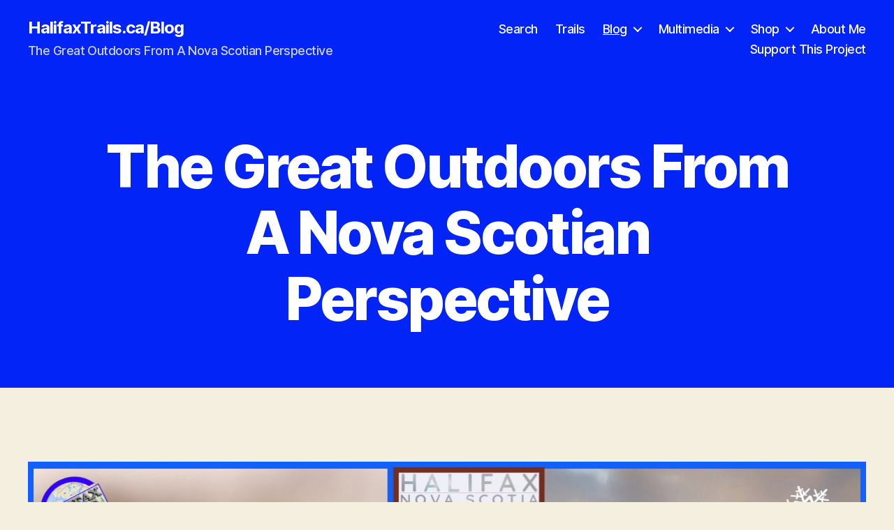

--- FILE ---
content_type: text/html; charset=UTF-8
request_url: https://www.halifaxtrails.ca/blog/
body_size: 23755
content:
<!DOCTYPE html>

<html class="no-js" lang="en-CA">

	<head>

		<meta charset="UTF-8">
		<meta name="viewport" content="width=device-width, initial-scale=1.0">

		<link rel="profile" href="https://gmpg.org/xfn/11">

		<meta name='robots' content='index, follow, max-image-preview:large, max-snippet:-1, max-video-preview:-1' />

	<!-- This site is optimized with the Yoast SEO plugin v26.8 - https://yoast.com/product/yoast-seo-wordpress/ -->
	<title>The Outdoor Raport - An Enthusiast Blog From Halifax, NS | HalifaxTrails.ca</title>
	<meta name="description" content="A Wide-Ranging, Independent, Outdoor Enthusiast Blog From Halifax, Nova Scotia. Activity Guides, Editorials &amp; Opinions From The East Coast." />
	<link rel="canonical" href="https://www.halifaxtrails.ca/blog/" />
	<meta property="og:locale" content="en_US" />
	<meta property="og:type" content="website" />
	<meta property="og:title" content="The Outdoor Raport - An Enthusiast Blog From Halifax, NS | HalifaxTrails.ca" />
	<meta property="og:description" content="A Wide-Ranging, Independent, Outdoor Enthusiast Blog From Halifax, Nova Scotia. Activity Guides, Editorials &amp; Opinions From The East Coast." />
	<meta property="og:url" content="https://www.halifaxtrails.ca/blog/" />
	<meta property="og:site_name" content="HalifaxTrails.ca/Blog" />
	<meta property="article:publisher" content="https://www.facebook.com/halifaxtrails" />
	<meta property="article:modified_time" content="2022-10-24T20:20:37+00:00" />
	<meta property="og:image" content="http://www.halifaxtrails.ca/blog/wp-content/uploads/2018/03/BlogHeader.png" />
	<meta property="og:image:width" content="1170" />
	<meta property="og:image:height" content="550" />
	<meta property="og:image:type" content="image/png" />
	<meta name="twitter:card" content="summary_large_image" />
	<meta name="twitter:image" content="https://www.halifaxtrails.ca/blog/wp-content/uploads/2018/03/BlogHeader.png" />
	<meta name="twitter:site" content="@halifaxtrails" />
	<script type="application/ld+json" class="yoast-schema-graph">{"@context":"https://schema.org","@graph":[{"@type":"WebPage","@id":"https://www.halifaxtrails.ca/blog/","url":"https://www.halifaxtrails.ca/blog/","name":"The Outdoor Raport - An Enthusiast Blog From Halifax, NS | HalifaxTrails.ca","isPartOf":{"@id":"https://www.halifaxtrails.ca/blog/#website"},"about":{"@id":"https://www.halifaxtrails.ca/blog/#organization"},"datePublished":"2018-03-16T22:54:49+00:00","dateModified":"2022-10-24T20:20:37+00:00","description":"A Wide-Ranging, Independent, Outdoor Enthusiast Blog From Halifax, Nova Scotia. Activity Guides, Editorials & Opinions From The East Coast.","breadcrumb":{"@id":"https://www.halifaxtrails.ca/blog/#breadcrumb"},"inLanguage":"en-CA","potentialAction":[{"@type":"ReadAction","target":["https://www.halifaxtrails.ca/blog/"]}]},{"@type":"BreadcrumbList","@id":"https://www.halifaxtrails.ca/blog/#breadcrumb","itemListElement":[{"@type":"ListItem","position":1,"name":"Home"}]},{"@type":"WebSite","@id":"https://www.halifaxtrails.ca/blog/#website","url":"https://www.halifaxtrails.ca/blog/","name":"HalifaxTrails.ca/Blog","description":"The Great Outdoors From A Nova Scotian Perspective","publisher":{"@id":"https://www.halifaxtrails.ca/blog/#organization"},"potentialAction":[{"@type":"SearchAction","target":{"@type":"EntryPoint","urlTemplate":"https://www.halifaxtrails.ca/blog/?s={search_term_string}"},"query-input":{"@type":"PropertyValueSpecification","valueRequired":true,"valueName":"search_term_string"}}],"inLanguage":"en-CA"},{"@type":"Organization","@id":"https://www.halifaxtrails.ca/blog/#organization","name":"Halifax Trails","url":"https://www.halifaxtrails.ca/blog/","logo":{"@type":"ImageObject","inLanguage":"en-CA","@id":"https://www.halifaxtrails.ca/blog/#/schema/logo/image/","url":"https://www.halifaxtrails.ca/blog/wp-content/uploads/2016/03/2NewestLogoCountoured-550x550.jpg","contentUrl":"https://www.halifaxtrails.ca/blog/wp-content/uploads/2016/03/2NewestLogoCountoured-550x550.jpg","width":550,"height":550,"caption":"Halifax Trails"},"image":{"@id":"https://www.halifaxtrails.ca/blog/#/schema/logo/image/"},"sameAs":["https://www.facebook.com/halifaxtrails","https://x.com/halifaxtrails","https://www.instagram.com/halifaxtrails.ca/","https://www.youtube.com/user/hfxtrails"]}]}</script>
	<!-- / Yoast SEO plugin. -->


<link rel='dns-prefetch' href='//platform-api.sharethis.com' />
<link rel='dns-prefetch' href='//www.googletagmanager.com' />
<link rel="alternate" type="application/rss+xml" title="HalifaxTrails.ca/Blog &raquo; Feed" href="https://www.halifaxtrails.ca/blog/feed/" />
<link rel="alternate" type="application/rss+xml" title="HalifaxTrails.ca/Blog &raquo; Comments Feed" href="https://www.halifaxtrails.ca/blog/comments/feed/" />
<script id="wpp-js" src="https://www.halifaxtrails.ca/blog/wp-content/plugins/wordpress-popular-posts/assets/js/wpp.min.js?ver=7.3.6" data-sampling="1" data-sampling-rate="100" data-api-url="https://www.halifaxtrails.ca/blog/wp-json/wordpress-popular-posts" data-post-id="0" data-token="767d9ffe7d" data-lang="0" data-debug="0"></script>
<link rel="alternate" title="oEmbed (JSON)" type="application/json+oembed" href="https://www.halifaxtrails.ca/blog/wp-json/oembed/1.0/embed?url=https%3A%2F%2Fwww.halifaxtrails.ca%2Fblog%2F" />
<link rel="alternate" title="oEmbed (XML)" type="text/xml+oembed" href="https://www.halifaxtrails.ca/blog/wp-json/oembed/1.0/embed?url=https%3A%2F%2Fwww.halifaxtrails.ca%2Fblog%2F&#038;format=xml" />
<style id='wp-img-auto-sizes-contain-inline-css'>
img:is([sizes=auto i],[sizes^="auto," i]){contain-intrinsic-size:3000px 1500px}
/*# sourceURL=wp-img-auto-sizes-contain-inline-css */
</style>
<style id='wp-emoji-styles-inline-css'>

	img.wp-smiley, img.emoji {
		display: inline !important;
		border: none !important;
		box-shadow: none !important;
		height: 1em !important;
		width: 1em !important;
		margin: 0 0.07em !important;
		vertical-align: -0.1em !important;
		background: none !important;
		padding: 0 !important;
	}
/*# sourceURL=wp-emoji-styles-inline-css */
</style>
<style id='wp-block-library-inline-css'>
:root{--wp-block-synced-color:#7a00df;--wp-block-synced-color--rgb:122,0,223;--wp-bound-block-color:var(--wp-block-synced-color);--wp-editor-canvas-background:#ddd;--wp-admin-theme-color:#007cba;--wp-admin-theme-color--rgb:0,124,186;--wp-admin-theme-color-darker-10:#006ba1;--wp-admin-theme-color-darker-10--rgb:0,107,160.5;--wp-admin-theme-color-darker-20:#005a87;--wp-admin-theme-color-darker-20--rgb:0,90,135;--wp-admin-border-width-focus:2px}@media (min-resolution:192dpi){:root{--wp-admin-border-width-focus:1.5px}}.wp-element-button{cursor:pointer}:root .has-very-light-gray-background-color{background-color:#eee}:root .has-very-dark-gray-background-color{background-color:#313131}:root .has-very-light-gray-color{color:#eee}:root .has-very-dark-gray-color{color:#313131}:root .has-vivid-green-cyan-to-vivid-cyan-blue-gradient-background{background:linear-gradient(135deg,#00d084,#0693e3)}:root .has-purple-crush-gradient-background{background:linear-gradient(135deg,#34e2e4,#4721fb 50%,#ab1dfe)}:root .has-hazy-dawn-gradient-background{background:linear-gradient(135deg,#faaca8,#dad0ec)}:root .has-subdued-olive-gradient-background{background:linear-gradient(135deg,#fafae1,#67a671)}:root .has-atomic-cream-gradient-background{background:linear-gradient(135deg,#fdd79a,#004a59)}:root .has-nightshade-gradient-background{background:linear-gradient(135deg,#330968,#31cdcf)}:root .has-midnight-gradient-background{background:linear-gradient(135deg,#020381,#2874fc)}:root{--wp--preset--font-size--normal:16px;--wp--preset--font-size--huge:42px}.has-regular-font-size{font-size:1em}.has-larger-font-size{font-size:2.625em}.has-normal-font-size{font-size:var(--wp--preset--font-size--normal)}.has-huge-font-size{font-size:var(--wp--preset--font-size--huge)}.has-text-align-center{text-align:center}.has-text-align-left{text-align:left}.has-text-align-right{text-align:right}.has-fit-text{white-space:nowrap!important}#end-resizable-editor-section{display:none}.aligncenter{clear:both}.items-justified-left{justify-content:flex-start}.items-justified-center{justify-content:center}.items-justified-right{justify-content:flex-end}.items-justified-space-between{justify-content:space-between}.screen-reader-text{border:0;clip-path:inset(50%);height:1px;margin:-1px;overflow:hidden;padding:0;position:absolute;width:1px;word-wrap:normal!important}.screen-reader-text:focus{background-color:#ddd;clip-path:none;color:#444;display:block;font-size:1em;height:auto;left:5px;line-height:normal;padding:15px 23px 14px;text-decoration:none;top:5px;width:auto;z-index:100000}html :where(.has-border-color){border-style:solid}html :where([style*=border-top-color]){border-top-style:solid}html :where([style*=border-right-color]){border-right-style:solid}html :where([style*=border-bottom-color]){border-bottom-style:solid}html :where([style*=border-left-color]){border-left-style:solid}html :where([style*=border-width]){border-style:solid}html :where([style*=border-top-width]){border-top-style:solid}html :where([style*=border-right-width]){border-right-style:solid}html :where([style*=border-bottom-width]){border-bottom-style:solid}html :where([style*=border-left-width]){border-left-style:solid}html :where(img[class*=wp-image-]){height:auto;max-width:100%}:where(figure){margin:0 0 1em}html :where(.is-position-sticky){--wp-admin--admin-bar--position-offset:var(--wp-admin--admin-bar--height,0px)}@media screen and (max-width:600px){html :where(.is-position-sticky){--wp-admin--admin-bar--position-offset:0px}}

/*# sourceURL=wp-block-library-inline-css */
</style><style id='wp-block-heading-inline-css'>
h1:where(.wp-block-heading).has-background,h2:where(.wp-block-heading).has-background,h3:where(.wp-block-heading).has-background,h4:where(.wp-block-heading).has-background,h5:where(.wp-block-heading).has-background,h6:where(.wp-block-heading).has-background{padding:1.25em 2.375em}h1.has-text-align-left[style*=writing-mode]:where([style*=vertical-lr]),h1.has-text-align-right[style*=writing-mode]:where([style*=vertical-rl]),h2.has-text-align-left[style*=writing-mode]:where([style*=vertical-lr]),h2.has-text-align-right[style*=writing-mode]:where([style*=vertical-rl]),h3.has-text-align-left[style*=writing-mode]:where([style*=vertical-lr]),h3.has-text-align-right[style*=writing-mode]:where([style*=vertical-rl]),h4.has-text-align-left[style*=writing-mode]:where([style*=vertical-lr]),h4.has-text-align-right[style*=writing-mode]:where([style*=vertical-rl]),h5.has-text-align-left[style*=writing-mode]:where([style*=vertical-lr]),h5.has-text-align-right[style*=writing-mode]:where([style*=vertical-rl]),h6.has-text-align-left[style*=writing-mode]:where([style*=vertical-lr]),h6.has-text-align-right[style*=writing-mode]:where([style*=vertical-rl]){rotate:180deg}
/*# sourceURL=https://www.halifaxtrails.ca/blog/wp-includes/blocks/heading/style.min.css */
</style>
<style id='wp-block-image-inline-css'>
.wp-block-image>a,.wp-block-image>figure>a{display:inline-block}.wp-block-image img{box-sizing:border-box;height:auto;max-width:100%;vertical-align:bottom}@media not (prefers-reduced-motion){.wp-block-image img.hide{visibility:hidden}.wp-block-image img.show{animation:show-content-image .4s}}.wp-block-image[style*=border-radius] img,.wp-block-image[style*=border-radius]>a{border-radius:inherit}.wp-block-image.has-custom-border img{box-sizing:border-box}.wp-block-image.aligncenter{text-align:center}.wp-block-image.alignfull>a,.wp-block-image.alignwide>a{width:100%}.wp-block-image.alignfull img,.wp-block-image.alignwide img{height:auto;width:100%}.wp-block-image .aligncenter,.wp-block-image .alignleft,.wp-block-image .alignright,.wp-block-image.aligncenter,.wp-block-image.alignleft,.wp-block-image.alignright{display:table}.wp-block-image .aligncenter>figcaption,.wp-block-image .alignleft>figcaption,.wp-block-image .alignright>figcaption,.wp-block-image.aligncenter>figcaption,.wp-block-image.alignleft>figcaption,.wp-block-image.alignright>figcaption{caption-side:bottom;display:table-caption}.wp-block-image .alignleft{float:left;margin:.5em 1em .5em 0}.wp-block-image .alignright{float:right;margin:.5em 0 .5em 1em}.wp-block-image .aligncenter{margin-left:auto;margin-right:auto}.wp-block-image :where(figcaption){margin-bottom:1em;margin-top:.5em}.wp-block-image.is-style-circle-mask img{border-radius:9999px}@supports ((-webkit-mask-image:none) or (mask-image:none)) or (-webkit-mask-image:none){.wp-block-image.is-style-circle-mask img{border-radius:0;-webkit-mask-image:url('data:image/svg+xml;utf8,<svg viewBox="0 0 100 100" xmlns="http://www.w3.org/2000/svg"><circle cx="50" cy="50" r="50"/></svg>');mask-image:url('data:image/svg+xml;utf8,<svg viewBox="0 0 100 100" xmlns="http://www.w3.org/2000/svg"><circle cx="50" cy="50" r="50"/></svg>');mask-mode:alpha;-webkit-mask-position:center;mask-position:center;-webkit-mask-repeat:no-repeat;mask-repeat:no-repeat;-webkit-mask-size:contain;mask-size:contain}}:root :where(.wp-block-image.is-style-rounded img,.wp-block-image .is-style-rounded img){border-radius:9999px}.wp-block-image figure{margin:0}.wp-lightbox-container{display:flex;flex-direction:column;position:relative}.wp-lightbox-container img{cursor:zoom-in}.wp-lightbox-container img:hover+button{opacity:1}.wp-lightbox-container button{align-items:center;backdrop-filter:blur(16px) saturate(180%);background-color:#5a5a5a40;border:none;border-radius:4px;cursor:zoom-in;display:flex;height:20px;justify-content:center;opacity:0;padding:0;position:absolute;right:16px;text-align:center;top:16px;width:20px;z-index:100}@media not (prefers-reduced-motion){.wp-lightbox-container button{transition:opacity .2s ease}}.wp-lightbox-container button:focus-visible{outline:3px auto #5a5a5a40;outline:3px auto -webkit-focus-ring-color;outline-offset:3px}.wp-lightbox-container button:hover{cursor:pointer;opacity:1}.wp-lightbox-container button:focus{opacity:1}.wp-lightbox-container button:focus,.wp-lightbox-container button:hover,.wp-lightbox-container button:not(:hover):not(:active):not(.has-background){background-color:#5a5a5a40;border:none}.wp-lightbox-overlay{box-sizing:border-box;cursor:zoom-out;height:100vh;left:0;overflow:hidden;position:fixed;top:0;visibility:hidden;width:100%;z-index:100000}.wp-lightbox-overlay .close-button{align-items:center;cursor:pointer;display:flex;justify-content:center;min-height:40px;min-width:40px;padding:0;position:absolute;right:calc(env(safe-area-inset-right) + 16px);top:calc(env(safe-area-inset-top) + 16px);z-index:5000000}.wp-lightbox-overlay .close-button:focus,.wp-lightbox-overlay .close-button:hover,.wp-lightbox-overlay .close-button:not(:hover):not(:active):not(.has-background){background:none;border:none}.wp-lightbox-overlay .lightbox-image-container{height:var(--wp--lightbox-container-height);left:50%;overflow:hidden;position:absolute;top:50%;transform:translate(-50%,-50%);transform-origin:top left;width:var(--wp--lightbox-container-width);z-index:9999999999}.wp-lightbox-overlay .wp-block-image{align-items:center;box-sizing:border-box;display:flex;height:100%;justify-content:center;margin:0;position:relative;transform-origin:0 0;width:100%;z-index:3000000}.wp-lightbox-overlay .wp-block-image img{height:var(--wp--lightbox-image-height);min-height:var(--wp--lightbox-image-height);min-width:var(--wp--lightbox-image-width);width:var(--wp--lightbox-image-width)}.wp-lightbox-overlay .wp-block-image figcaption{display:none}.wp-lightbox-overlay button{background:none;border:none}.wp-lightbox-overlay .scrim{background-color:#fff;height:100%;opacity:.9;position:absolute;width:100%;z-index:2000000}.wp-lightbox-overlay.active{visibility:visible}@media not (prefers-reduced-motion){.wp-lightbox-overlay.active{animation:turn-on-visibility .25s both}.wp-lightbox-overlay.active img{animation:turn-on-visibility .35s both}.wp-lightbox-overlay.show-closing-animation:not(.active){animation:turn-off-visibility .35s both}.wp-lightbox-overlay.show-closing-animation:not(.active) img{animation:turn-off-visibility .25s both}.wp-lightbox-overlay.zoom.active{animation:none;opacity:1;visibility:visible}.wp-lightbox-overlay.zoom.active .lightbox-image-container{animation:lightbox-zoom-in .4s}.wp-lightbox-overlay.zoom.active .lightbox-image-container img{animation:none}.wp-lightbox-overlay.zoom.active .scrim{animation:turn-on-visibility .4s forwards}.wp-lightbox-overlay.zoom.show-closing-animation:not(.active){animation:none}.wp-lightbox-overlay.zoom.show-closing-animation:not(.active) .lightbox-image-container{animation:lightbox-zoom-out .4s}.wp-lightbox-overlay.zoom.show-closing-animation:not(.active) .lightbox-image-container img{animation:none}.wp-lightbox-overlay.zoom.show-closing-animation:not(.active) .scrim{animation:turn-off-visibility .4s forwards}}@keyframes show-content-image{0%{visibility:hidden}99%{visibility:hidden}to{visibility:visible}}@keyframes turn-on-visibility{0%{opacity:0}to{opacity:1}}@keyframes turn-off-visibility{0%{opacity:1;visibility:visible}99%{opacity:0;visibility:visible}to{opacity:0;visibility:hidden}}@keyframes lightbox-zoom-in{0%{transform:translate(calc((-100vw + var(--wp--lightbox-scrollbar-width))/2 + var(--wp--lightbox-initial-left-position)),calc(-50vh + var(--wp--lightbox-initial-top-position))) scale(var(--wp--lightbox-scale))}to{transform:translate(-50%,-50%) scale(1)}}@keyframes lightbox-zoom-out{0%{transform:translate(-50%,-50%) scale(1);visibility:visible}99%{visibility:visible}to{transform:translate(calc((-100vw + var(--wp--lightbox-scrollbar-width))/2 + var(--wp--lightbox-initial-left-position)),calc(-50vh + var(--wp--lightbox-initial-top-position))) scale(var(--wp--lightbox-scale));visibility:hidden}}
/*# sourceURL=https://www.halifaxtrails.ca/blog/wp-includes/blocks/image/style.min.css */
</style>
<style id='wp-block-paragraph-inline-css'>
.is-small-text{font-size:.875em}.is-regular-text{font-size:1em}.is-large-text{font-size:2.25em}.is-larger-text{font-size:3em}.has-drop-cap:not(:focus):first-letter{float:left;font-size:8.4em;font-style:normal;font-weight:100;line-height:.68;margin:.05em .1em 0 0;text-transform:uppercase}body.rtl .has-drop-cap:not(:focus):first-letter{float:none;margin-left:.1em}p.has-drop-cap.has-background{overflow:hidden}:root :where(p.has-background){padding:1.25em 2.375em}:where(p.has-text-color:not(.has-link-color)) a{color:inherit}p.has-text-align-left[style*="writing-mode:vertical-lr"],p.has-text-align-right[style*="writing-mode:vertical-rl"]{rotate:180deg}
/*# sourceURL=https://www.halifaxtrails.ca/blog/wp-includes/blocks/paragraph/style.min.css */
</style>
<style id='global-styles-inline-css'>
:root{--wp--preset--aspect-ratio--square: 1;--wp--preset--aspect-ratio--4-3: 4/3;--wp--preset--aspect-ratio--3-4: 3/4;--wp--preset--aspect-ratio--3-2: 3/2;--wp--preset--aspect-ratio--2-3: 2/3;--wp--preset--aspect-ratio--16-9: 16/9;--wp--preset--aspect-ratio--9-16: 9/16;--wp--preset--color--black: #000000;--wp--preset--color--cyan-bluish-gray: #abb8c3;--wp--preset--color--white: #ffffff;--wp--preset--color--pale-pink: #f78da7;--wp--preset--color--vivid-red: #cf2e2e;--wp--preset--color--luminous-vivid-orange: #ff6900;--wp--preset--color--luminous-vivid-amber: #fcb900;--wp--preset--color--light-green-cyan: #7bdcb5;--wp--preset--color--vivid-green-cyan: #00d084;--wp--preset--color--pale-cyan-blue: #8ed1fc;--wp--preset--color--vivid-cyan-blue: #0693e3;--wp--preset--color--vivid-purple: #9b51e0;--wp--preset--color--accent: #774bf0;--wp--preset--color--primary: #000000;--wp--preset--color--secondary: #69603e;--wp--preset--color--subtle-background: #d7cfab;--wp--preset--color--background: #f5efe0;--wp--preset--gradient--vivid-cyan-blue-to-vivid-purple: linear-gradient(135deg,rgb(6,147,227) 0%,rgb(155,81,224) 100%);--wp--preset--gradient--light-green-cyan-to-vivid-green-cyan: linear-gradient(135deg,rgb(122,220,180) 0%,rgb(0,208,130) 100%);--wp--preset--gradient--luminous-vivid-amber-to-luminous-vivid-orange: linear-gradient(135deg,rgb(252,185,0) 0%,rgb(255,105,0) 100%);--wp--preset--gradient--luminous-vivid-orange-to-vivid-red: linear-gradient(135deg,rgb(255,105,0) 0%,rgb(207,46,46) 100%);--wp--preset--gradient--very-light-gray-to-cyan-bluish-gray: linear-gradient(135deg,rgb(238,238,238) 0%,rgb(169,184,195) 100%);--wp--preset--gradient--cool-to-warm-spectrum: linear-gradient(135deg,rgb(74,234,220) 0%,rgb(151,120,209) 20%,rgb(207,42,186) 40%,rgb(238,44,130) 60%,rgb(251,105,98) 80%,rgb(254,248,76) 100%);--wp--preset--gradient--blush-light-purple: linear-gradient(135deg,rgb(255,206,236) 0%,rgb(152,150,240) 100%);--wp--preset--gradient--blush-bordeaux: linear-gradient(135deg,rgb(254,205,165) 0%,rgb(254,45,45) 50%,rgb(107,0,62) 100%);--wp--preset--gradient--luminous-dusk: linear-gradient(135deg,rgb(255,203,112) 0%,rgb(199,81,192) 50%,rgb(65,88,208) 100%);--wp--preset--gradient--pale-ocean: linear-gradient(135deg,rgb(255,245,203) 0%,rgb(182,227,212) 50%,rgb(51,167,181) 100%);--wp--preset--gradient--electric-grass: linear-gradient(135deg,rgb(202,248,128) 0%,rgb(113,206,126) 100%);--wp--preset--gradient--midnight: linear-gradient(135deg,rgb(2,3,129) 0%,rgb(40,116,252) 100%);--wp--preset--font-size--small: 18px;--wp--preset--font-size--medium: 20px;--wp--preset--font-size--large: 26.25px;--wp--preset--font-size--x-large: 42px;--wp--preset--font-size--normal: 21px;--wp--preset--font-size--larger: 32px;--wp--preset--spacing--20: 0.44rem;--wp--preset--spacing--30: 0.67rem;--wp--preset--spacing--40: 1rem;--wp--preset--spacing--50: 1.5rem;--wp--preset--spacing--60: 2.25rem;--wp--preset--spacing--70: 3.38rem;--wp--preset--spacing--80: 5.06rem;--wp--preset--shadow--natural: 6px 6px 9px rgba(0, 0, 0, 0.2);--wp--preset--shadow--deep: 12px 12px 50px rgba(0, 0, 0, 0.4);--wp--preset--shadow--sharp: 6px 6px 0px rgba(0, 0, 0, 0.2);--wp--preset--shadow--outlined: 6px 6px 0px -3px rgb(255, 255, 255), 6px 6px rgb(0, 0, 0);--wp--preset--shadow--crisp: 6px 6px 0px rgb(0, 0, 0);}:where(.is-layout-flex){gap: 0.5em;}:where(.is-layout-grid){gap: 0.5em;}body .is-layout-flex{display: flex;}.is-layout-flex{flex-wrap: wrap;align-items: center;}.is-layout-flex > :is(*, div){margin: 0;}body .is-layout-grid{display: grid;}.is-layout-grid > :is(*, div){margin: 0;}:where(.wp-block-columns.is-layout-flex){gap: 2em;}:where(.wp-block-columns.is-layout-grid){gap: 2em;}:where(.wp-block-post-template.is-layout-flex){gap: 1.25em;}:where(.wp-block-post-template.is-layout-grid){gap: 1.25em;}.has-black-color{color: var(--wp--preset--color--black) !important;}.has-cyan-bluish-gray-color{color: var(--wp--preset--color--cyan-bluish-gray) !important;}.has-white-color{color: var(--wp--preset--color--white) !important;}.has-pale-pink-color{color: var(--wp--preset--color--pale-pink) !important;}.has-vivid-red-color{color: var(--wp--preset--color--vivid-red) !important;}.has-luminous-vivid-orange-color{color: var(--wp--preset--color--luminous-vivid-orange) !important;}.has-luminous-vivid-amber-color{color: var(--wp--preset--color--luminous-vivid-amber) !important;}.has-light-green-cyan-color{color: var(--wp--preset--color--light-green-cyan) !important;}.has-vivid-green-cyan-color{color: var(--wp--preset--color--vivid-green-cyan) !important;}.has-pale-cyan-blue-color{color: var(--wp--preset--color--pale-cyan-blue) !important;}.has-vivid-cyan-blue-color{color: var(--wp--preset--color--vivid-cyan-blue) !important;}.has-vivid-purple-color{color: var(--wp--preset--color--vivid-purple) !important;}.has-black-background-color{background-color: var(--wp--preset--color--black) !important;}.has-cyan-bluish-gray-background-color{background-color: var(--wp--preset--color--cyan-bluish-gray) !important;}.has-white-background-color{background-color: var(--wp--preset--color--white) !important;}.has-pale-pink-background-color{background-color: var(--wp--preset--color--pale-pink) !important;}.has-vivid-red-background-color{background-color: var(--wp--preset--color--vivid-red) !important;}.has-luminous-vivid-orange-background-color{background-color: var(--wp--preset--color--luminous-vivid-orange) !important;}.has-luminous-vivid-amber-background-color{background-color: var(--wp--preset--color--luminous-vivid-amber) !important;}.has-light-green-cyan-background-color{background-color: var(--wp--preset--color--light-green-cyan) !important;}.has-vivid-green-cyan-background-color{background-color: var(--wp--preset--color--vivid-green-cyan) !important;}.has-pale-cyan-blue-background-color{background-color: var(--wp--preset--color--pale-cyan-blue) !important;}.has-vivid-cyan-blue-background-color{background-color: var(--wp--preset--color--vivid-cyan-blue) !important;}.has-vivid-purple-background-color{background-color: var(--wp--preset--color--vivid-purple) !important;}.has-black-border-color{border-color: var(--wp--preset--color--black) !important;}.has-cyan-bluish-gray-border-color{border-color: var(--wp--preset--color--cyan-bluish-gray) !important;}.has-white-border-color{border-color: var(--wp--preset--color--white) !important;}.has-pale-pink-border-color{border-color: var(--wp--preset--color--pale-pink) !important;}.has-vivid-red-border-color{border-color: var(--wp--preset--color--vivid-red) !important;}.has-luminous-vivid-orange-border-color{border-color: var(--wp--preset--color--luminous-vivid-orange) !important;}.has-luminous-vivid-amber-border-color{border-color: var(--wp--preset--color--luminous-vivid-amber) !important;}.has-light-green-cyan-border-color{border-color: var(--wp--preset--color--light-green-cyan) !important;}.has-vivid-green-cyan-border-color{border-color: var(--wp--preset--color--vivid-green-cyan) !important;}.has-pale-cyan-blue-border-color{border-color: var(--wp--preset--color--pale-cyan-blue) !important;}.has-vivid-cyan-blue-border-color{border-color: var(--wp--preset--color--vivid-cyan-blue) !important;}.has-vivid-purple-border-color{border-color: var(--wp--preset--color--vivid-purple) !important;}.has-vivid-cyan-blue-to-vivid-purple-gradient-background{background: var(--wp--preset--gradient--vivid-cyan-blue-to-vivid-purple) !important;}.has-light-green-cyan-to-vivid-green-cyan-gradient-background{background: var(--wp--preset--gradient--light-green-cyan-to-vivid-green-cyan) !important;}.has-luminous-vivid-amber-to-luminous-vivid-orange-gradient-background{background: var(--wp--preset--gradient--luminous-vivid-amber-to-luminous-vivid-orange) !important;}.has-luminous-vivid-orange-to-vivid-red-gradient-background{background: var(--wp--preset--gradient--luminous-vivid-orange-to-vivid-red) !important;}.has-very-light-gray-to-cyan-bluish-gray-gradient-background{background: var(--wp--preset--gradient--very-light-gray-to-cyan-bluish-gray) !important;}.has-cool-to-warm-spectrum-gradient-background{background: var(--wp--preset--gradient--cool-to-warm-spectrum) !important;}.has-blush-light-purple-gradient-background{background: var(--wp--preset--gradient--blush-light-purple) !important;}.has-blush-bordeaux-gradient-background{background: var(--wp--preset--gradient--blush-bordeaux) !important;}.has-luminous-dusk-gradient-background{background: var(--wp--preset--gradient--luminous-dusk) !important;}.has-pale-ocean-gradient-background{background: var(--wp--preset--gradient--pale-ocean) !important;}.has-electric-grass-gradient-background{background: var(--wp--preset--gradient--electric-grass) !important;}.has-midnight-gradient-background{background: var(--wp--preset--gradient--midnight) !important;}.has-small-font-size{font-size: var(--wp--preset--font-size--small) !important;}.has-medium-font-size{font-size: var(--wp--preset--font-size--medium) !important;}.has-large-font-size{font-size: var(--wp--preset--font-size--large) !important;}.has-x-large-font-size{font-size: var(--wp--preset--font-size--x-large) !important;}
/*# sourceURL=global-styles-inline-css */
</style>

<style id='classic-theme-styles-inline-css'>
/*! This file is auto-generated */
.wp-block-button__link{color:#fff;background-color:#32373c;border-radius:9999px;box-shadow:none;text-decoration:none;padding:calc(.667em + 2px) calc(1.333em + 2px);font-size:1.125em}.wp-block-file__button{background:#32373c;color:#fff;text-decoration:none}
/*# sourceURL=/wp-includes/css/classic-themes.min.css */
</style>
<link rel='stylesheet' id='dashicons-css' href='https://www.halifaxtrails.ca/blog/wp-includes/css/dashicons.min.css?ver=6.9' media='all' />
<link rel='stylesheet' id='aba_frontEndCSS-css' href='https://www.halifaxtrails.ca/blog/wp-content/plugins/ad-blocking-advisor/css/frontend.css?ver=6.9' media='all' />
<link rel='stylesheet' id='ctf_styles-css' href='https://www.halifaxtrails.ca/blog/wp-content/plugins/custom-twitter-feeds-pro/css/ctf-styles.min.css?ver=2.0' media='all' />
<link rel='stylesheet' id='ditty-news-ticker-font-css' href='https://www.halifaxtrails.ca/blog/wp-content/plugins/ditty-news-ticker/legacy/inc/static/libs/fontastic/styles.css?ver=3.1.63' media='all' />
<link rel='stylesheet' id='ditty-news-ticker-css' href='https://www.halifaxtrails.ca/blog/wp-content/plugins/ditty-news-ticker/legacy/inc/static/css/style.css?ver=3.1.63' media='all' />
<link rel='stylesheet' id='ditty-displays-css' href='https://www.halifaxtrails.ca/blog/wp-content/plugins/ditty-news-ticker/assets/build/dittyDisplays.css?ver=3.1.63' media='all' />
<link rel='stylesheet' id='ditty-fontawesome-css' href='https://www.halifaxtrails.ca/blog/wp-content/plugins/ditty-news-ticker/includes/libs/fontawesome-6.4.0/css/all.css?ver=6.4.0' media='' />
<link rel='stylesheet' id='dms-style-front-css' href='https://www.halifaxtrails.ca/blog/wp-content/plugins/dropdown-multisite-selector/assets/css/dms-front.css?ver=6.9' media='all' />
<link rel='stylesheet' id='share-this-share-buttons-sticky-css' href='https://www.halifaxtrails.ca/blog/wp-content/plugins/sharethis-share-buttons/css/mu-style.css?ver=1760667356' media='all' />
<link rel='stylesheet' id='srzmpcss-css' href='https://www.halifaxtrails.ca/blog/wp-content/plugins/srizon-flickr-gallery-basic/resources/css/mag-popup.min.css?ver=6.9' media='all' />
<link rel='stylesheet' id='srzelastislidercss-css' href='https://www.halifaxtrails.ca/blog/wp-content/plugins/srizon-flickr-gallery-basic/resources/css/elastislide.min.css?ver=6.9' media='all' />
<link rel='stylesheet' id='srzcustomcss-css' href='https://www.halifaxtrails.ca/blog/wp-content/plugins/srizon-flickr-gallery-basic/resources/css/srizon.custom.min.css?ver=3.5.0' media='all' />
<link rel='stylesheet' id='default-icon-styles-css' href='https://www.halifaxtrails.ca/blog/wp-content/plugins/svg-vector-icon-plugin/public/../admin/css/wordpress-svg-icon-plugin-style.min.css?ver=6.9' media='all' />
<link rel='stylesheet' id='usp_style-css' href='https://www.halifaxtrails.ca/blog/wp-content/plugins/user-submitted-posts/resources/usp.css?ver=20260113' media='all' />
<link rel='stylesheet' id='wordpress-popular-posts-css-css' href='https://www.halifaxtrails.ca/blog/wp-content/plugins/wordpress-popular-posts/assets/css/wpp.css?ver=7.3.6' media='all' />
<link rel='stylesheet' id='twentytwenty-style-css' href='https://www.halifaxtrails.ca/blog/wp-content/themes/twentytwenty/style.css?ver=3.0' media='all' />
<style id='twentytwenty-style-inline-css'>
.color-accent,.color-accent-hover:hover,.color-accent-hover:focus,:root .has-accent-color,.has-drop-cap:not(:focus):first-letter,.wp-block-button.is-style-outline,a { color: #774bf0; }blockquote,.border-color-accent,.border-color-accent-hover:hover,.border-color-accent-hover:focus { border-color: #774bf0; }button,.button,.faux-button,.wp-block-button__link,.wp-block-file .wp-block-file__button,input[type="button"],input[type="reset"],input[type="submit"],.bg-accent,.bg-accent-hover:hover,.bg-accent-hover:focus,:root .has-accent-background-color,.comment-reply-link { background-color: #774bf0; }.fill-children-accent,.fill-children-accent * { fill: #774bf0; }:root .has-background-color,button,.button,.faux-button,.wp-block-button__link,.wp-block-file__button,input[type="button"],input[type="reset"],input[type="submit"],.wp-block-button,.comment-reply-link,.has-background.has-primary-background-color:not(.has-text-color),.has-background.has-primary-background-color *:not(.has-text-color),.has-background.has-accent-background-color:not(.has-text-color),.has-background.has-accent-background-color *:not(.has-text-color) { color: #f5efe0; }:root .has-background-background-color { background-color: #f5efe0; }body,.entry-title a,:root .has-primary-color { color: #000000; }:root .has-primary-background-color { background-color: #000000; }cite,figcaption,.wp-caption-text,.post-meta,.entry-content .wp-block-archives li,.entry-content .wp-block-categories li,.entry-content .wp-block-latest-posts li,.wp-block-latest-comments__comment-date,.wp-block-latest-posts__post-date,.wp-block-embed figcaption,.wp-block-image figcaption,.wp-block-pullquote cite,.comment-metadata,.comment-respond .comment-notes,.comment-respond .logged-in-as,.pagination .dots,.entry-content hr:not(.has-background),hr.styled-separator,:root .has-secondary-color { color: #69603e; }:root .has-secondary-background-color { background-color: #69603e; }pre,fieldset,input,textarea,table,table *,hr { border-color: #d7cfab; }caption,code,code,kbd,samp,.wp-block-table.is-style-stripes tbody tr:nth-child(odd),:root .has-subtle-background-background-color { background-color: #d7cfab; }.wp-block-table.is-style-stripes { border-bottom-color: #d7cfab; }.wp-block-latest-posts.is-grid li { border-top-color: #d7cfab; }:root .has-subtle-background-color { color: #d7cfab; }body:not(.overlay-header) .primary-menu > li > a,body:not(.overlay-header) .primary-menu > li > .icon,.modal-menu a,.footer-menu a, .footer-widgets a:where(:not(.wp-block-button__link)),#site-footer .wp-block-button.is-style-outline,.wp-block-pullquote:before,.singular:not(.overlay-header) .entry-header a,.archive-header a,.header-footer-group .color-accent,.header-footer-group .color-accent-hover:hover { color: #c8bdef; }.social-icons a,#site-footer button:not(.toggle),#site-footer .button,#site-footer .faux-button,#site-footer .wp-block-button__link,#site-footer .wp-block-file__button,#site-footer input[type="button"],#site-footer input[type="reset"],#site-footer input[type="submit"] { background-color: #c8bdef; }.social-icons a,body:not(.overlay-header) .primary-menu ul,.header-footer-group button,.header-footer-group .button,.header-footer-group .faux-button,.header-footer-group .wp-block-button:not(.is-style-outline) .wp-block-button__link,.header-footer-group .wp-block-file__button,.header-footer-group input[type="button"],.header-footer-group input[type="reset"],.header-footer-group input[type="submit"] { color: #0224f7; }#site-header,.footer-nav-widgets-wrapper,#site-footer,.menu-modal,.menu-modal-inner,.search-modal-inner,.archive-header,.singular .entry-header,.singular .featured-media:before,.wp-block-pullquote:before { background-color: #0224f7; }.header-footer-group,body:not(.overlay-header) #site-header .toggle,.menu-modal .toggle { color: #ffffff; }body:not(.overlay-header) .primary-menu ul { background-color: #ffffff; }body:not(.overlay-header) .primary-menu > li > ul:after { border-bottom-color: #ffffff; }body:not(.overlay-header) .primary-menu ul ul:after { border-left-color: #ffffff; }.site-description,body:not(.overlay-header) .toggle-inner .toggle-text,.widget .post-date,.widget .rss-date,.widget_archive li,.widget_categories li,.widget cite,.widget_pages li,.widget_meta li,.widget_nav_menu li,.powered-by-wordpress,.footer-credits .privacy-policy,.to-the-top,.singular .entry-header .post-meta,.singular:not(.overlay-header) .entry-header .post-meta a { color: #cdd3ee; }.header-footer-group pre,.header-footer-group fieldset,.header-footer-group input,.header-footer-group textarea,.header-footer-group table,.header-footer-group table *,.footer-nav-widgets-wrapper,#site-footer,.menu-modal nav *,.footer-widgets-outer-wrapper,.footer-top { border-color: #344ef8; }.header-footer-group table caption,body:not(.overlay-header) .header-inner .toggle-wrapper::before { background-color: #344ef8; }
/*# sourceURL=twentytwenty-style-inline-css */
</style>
<link rel='stylesheet' id='twentytwenty-fonts-css' href='https://www.halifaxtrails.ca/blog/wp-content/themes/twentytwenty/assets/css/font-inter.css?ver=3.0' media='all' />
<link rel='stylesheet' id='twentytwenty-print-style-css' href='https://www.halifaxtrails.ca/blog/wp-content/themes/twentytwenty/print.css?ver=3.0' media='print' />
<link rel='stylesheet' id='__EPYT__style-css' href='https://www.halifaxtrails.ca/blog/wp-content/plugins/youtube-embed-plus/styles/ytprefs.min.css?ver=14.2.4' media='all' />
<style id='__EPYT__style-inline-css'>

                .epyt-gallery-thumb {
                        width: 33.333%;
                }
                
/*# sourceURL=__EPYT__style-inline-css */
</style>
<link rel="stylesheet" type="text/css" href="https://www.halifaxtrails.ca/blog/wp-content/plugins/smart-slider-3/Public/SmartSlider3/Application/Frontend/Assets/dist/smartslider.min.css?ver=c397fa89" media="all">
<style data-related="n2-ss-5">div#n2-ss-5 .n2-ss-slider-1{display:grid;position:relative;}div#n2-ss-5 .n2-ss-slider-2{display:grid;position:relative;overflow:hidden;padding:0px 0px 0px 0px;border:0px solid RGBA(62,62,62,1);border-radius:0px;background-clip:padding-box;background-repeat:repeat;background-position:50% 50%;background-size:cover;background-attachment:scroll;z-index:1;}div#n2-ss-5:not(.n2-ss-loaded) .n2-ss-slider-2{background-image:none !important;}div#n2-ss-5 .n2-ss-slider-3{display:grid;grid-template-areas:'cover';position:relative;overflow:hidden;z-index:10;}div#n2-ss-5 .n2-ss-slider-3 > *{grid-area:cover;}div#n2-ss-5 .n2-ss-slide-backgrounds,div#n2-ss-5 .n2-ss-slider-3 > .n2-ss-divider{position:relative;}div#n2-ss-5 .n2-ss-slide-backgrounds{z-index:10;}div#n2-ss-5 .n2-ss-slide-backgrounds > *{overflow:hidden;}div#n2-ss-5 .n2-ss-slide-background{transform:translateX(-100000px);}div#n2-ss-5 .n2-ss-slider-4{place-self:center;position:relative;width:100%;height:100%;z-index:20;display:grid;grid-template-areas:'slide';}div#n2-ss-5 .n2-ss-slider-4 > *{grid-area:slide;}div#n2-ss-5.n2-ss-full-page--constrain-ratio .n2-ss-slider-4{height:auto;}div#n2-ss-5 .n2-ss-slide{display:grid;place-items:center;grid-auto-columns:100%;position:relative;z-index:20;-webkit-backface-visibility:hidden;transform:translateX(-100000px);}div#n2-ss-5 .n2-ss-slide{perspective:1500px;}div#n2-ss-5 .n2-ss-slide-active{z-index:21;}.n2-ss-background-animation{position:absolute;top:0;left:0;width:100%;height:100%;z-index:3;}div#n2-ss-5 .n2-ss-background-animation{position:absolute;top:0;left:0;width:100%;height:100%;z-index:3;}div#n2-ss-5 .n2-ss-background-animation .n2-ss-slide-background{z-index:auto;}div#n2-ss-5 .n2-bganim-side{position:absolute;left:0;top:0;overflow:hidden;background:RGBA(51,51,51,1);}div#n2-ss-5 .n2-bganim-tile-overlay-colored{z-index:100000;background:RGBA(51,51,51,1);}div#n2-ss-5 .nextend-arrow{cursor:pointer;overflow:hidden;line-height:0 !important;z-index:18;-webkit-user-select:none;}div#n2-ss-5 .nextend-arrow img{position:relative;display:block;}div#n2-ss-5 .nextend-arrow img.n2-arrow-hover-img{display:none;}div#n2-ss-5 .nextend-arrow:FOCUS img.n2-arrow-hover-img,div#n2-ss-5 .nextend-arrow:HOVER img.n2-arrow-hover-img{display:inline;}div#n2-ss-5 .nextend-arrow:FOCUS img.n2-arrow-normal-img,div#n2-ss-5 .nextend-arrow:HOVER img.n2-arrow-normal-img{display:none;}div#n2-ss-5 .nextend-arrow-animated{overflow:hidden;}div#n2-ss-5 .nextend-arrow-animated > div{position:relative;}div#n2-ss-5 .nextend-arrow-animated .n2-active{position:absolute;}div#n2-ss-5 .nextend-arrow-animated-fade{transition:background 0.3s, opacity 0.4s;}div#n2-ss-5 .nextend-arrow-animated-horizontal > div{transition:all 0.4s;transform:none;}div#n2-ss-5 .nextend-arrow-animated-horizontal .n2-active{top:0;}div#n2-ss-5 .nextend-arrow-previous.nextend-arrow-animated-horizontal .n2-active{left:100%;}div#n2-ss-5 .nextend-arrow-next.nextend-arrow-animated-horizontal .n2-active{right:100%;}div#n2-ss-5 .nextend-arrow-previous.nextend-arrow-animated-horizontal:HOVER > div,div#n2-ss-5 .nextend-arrow-previous.nextend-arrow-animated-horizontal:FOCUS > div{transform:translateX(-100%);}div#n2-ss-5 .nextend-arrow-next.nextend-arrow-animated-horizontal:HOVER > div,div#n2-ss-5 .nextend-arrow-next.nextend-arrow-animated-horizontal:FOCUS > div{transform:translateX(100%);}div#n2-ss-5 .nextend-arrow-animated-vertical > div{transition:all 0.4s;transform:none;}div#n2-ss-5 .nextend-arrow-animated-vertical .n2-active{left:0;}div#n2-ss-5 .nextend-arrow-previous.nextend-arrow-animated-vertical .n2-active{top:100%;}div#n2-ss-5 .nextend-arrow-next.nextend-arrow-animated-vertical .n2-active{bottom:100%;}div#n2-ss-5 .nextend-arrow-previous.nextend-arrow-animated-vertical:HOVER > div,div#n2-ss-5 .nextend-arrow-previous.nextend-arrow-animated-vertical:FOCUS > div{transform:translateY(-100%);}div#n2-ss-5 .nextend-arrow-next.nextend-arrow-animated-vertical:HOVER > div,div#n2-ss-5 .nextend-arrow-next.nextend-arrow-animated-vertical:FOCUS > div{transform:translateY(100%);}div#n2-ss-5 .nextend-thumbnail{flex:0 0 auto;overflow:hidden;}div#n2-ss-5 .nextend-thumbnail-default{position:relative;display:flex;flex-direction:column;z-index:10;}div#n2-ss-5 .nextend-thumbnail-inner{position:relative;flex-basis:0;flex-grow:1;scroll-behavior:smooth;scrollbar-width:none;}div#n2-ss-5 .nextend-thumbnail-inner::-webkit-scrollbar{width:0;height:0;background:transparent;}div#n2-ss-5 .nextend-thumbnail-button{position:absolute;display:grid;place-content:center;transition:all 0.4s;cursor:pointer;visibility:hidden;}div#n2-ss-5 .nextend-thumbnail-button *{visibility:visible;}div#n2-ss-5 .nextend-thumbnail-scroller{display:grid;}div#n2-ss-5 .n2-thumbnail-dot{position:relative;cursor:pointer;}div#n2-ss-5 .n2-thumbnail-dot img{object-fit:cover;max-width:none !important;}div#n2-ss-5 .n2-caption-before{order:-1;}div#n2-ss-5 .n2-caption-overlay{position:absolute;box-sizing:border-box;display:grid;place-content:center;}div#n2-ss-5 .n2-thumbnail-dot-type{position:absolute;left:50%;top:50%;transform:translate3d(-50%,-50%,0);}div#n2-ss-5 .nextend-thumbnail-vertical .nextend-thumbnail-scroller{min-height:100%;height:-moz-fit-content;height:-webkit-fit-content;height:fit-content;}div#n2-ss-5 .nextend-thumbnail-vertical .n2-align-content-start{align-content:flex-start;}div#n2-ss-5 .nextend-thumbnail-vertical .n2-align-content-center{align-content:center;}div#n2-ss-5 .nextend-thumbnail-vertical .n2-align-content-end{align-content:flex-end;}div#n2-ss-5 .nextend-thumbnail-vertical .n2-align-content-space-between{align-content:space-between;}div#n2-ss-5 .nextend-thumbnail-vertical .n2-align-content-space-around{align-content:space-around;}div#n2-ss-5 .nextend-thumbnail-vertical .nextend-thumbnail-inner{overflow-y:scroll;}div#n2-ss-5 .nextend-thumbnail-vertical .n2-thumbnail-dot{display:grid;grid-template-columns:auto 1fr;overflow:hidden;}div#n2-ss-5 .nextend-thumbnail-vertical .nextend-thumbnail-button{width:100%;}div#n2-ss-5 .nextend-thumbnail-vertical .nextend-thumbnail-previous{top:10px;}div#n2-ss-5 .nextend-thumbnail-vertical[data-has-previous="0"] .nextend-thumbnail-previous{transform:translateY(min(-100px,calc(-110%)));opacity:0;}div#n2-ss-5 .nextend-thumbnail-vertical .nextend-thumbnail-next{bottom:10px;}div#n2-ss-5 .nextend-thumbnail-vertical[data-has-next="0"] .nextend-thumbnail-next{transform:translateY(max(100px,calc(110%)));opacity:0;}div#n2-ss-5 .nextend-thumbnail-horizontal{flex-direction:row;}div#n2-ss-5 .nextend-thumbnail-horizontal .nextend-thumbnail-inner{overflow-x:scroll;}div#n2-ss-5 .nextend-thumbnail-horizontal .nextend-thumbnail-scroller{min-width:100%;width:-moz-fit-content;width:-webkit-fit-content;width:fit-content;grid-auto-flow:column;grid-auto-columns:min-content;}div#n2-ss-5 .nextend-thumbnail-horizontal .n2-align-content-start{justify-content:flex-start;}div#n2-ss-5 .nextend-thumbnail-horizontal .n2-align-content-center{justify-content:center;}div#n2-ss-5 .nextend-thumbnail-horizontal .n2-align-content-end{justify-content:flex-end;}div#n2-ss-5 .nextend-thumbnail-horizontal .n2-align-content-space-between{justify-content:space-between;}div#n2-ss-5 .nextend-thumbnail-horizontal .n2-align-content-space-around{justify-content:space-around;}div#n2-ss-5 .nextend-thumbnail-horizontal .n2-thumbnail-dot{display:grid;grid-template-rows:auto 1fr;overflow:hidden;}div#n2-ss-5 .nextend-thumbnail-horizontal .nextend-thumbnail-button{height:100%;}div#n2-ss-5 .nextend-thumbnail-horizontal .nextend-thumbnail-previous{left:10px;}div#n2-ss-5 .nextend-thumbnail-horizontal[data-has-previous="0"] .nextend-thumbnail-previous{transform:translateX(min(-100px,calc(-110%))) rotateZ(-90deg);opacity:0;}div#n2-ss-5 .nextend-thumbnail-horizontal .nextend-thumbnail-next{right:10px;}div#n2-ss-5 .nextend-thumbnail-horizontal[data-has-next="0"] .nextend-thumbnail-next{transform:translateX(max(100px,calc(110%))) rotateZ(-90deg);opacity:0;}div#n2-ss-5 .nextend-shadow{width:100%;z-index:0;}div#n2-ss-5 .nextend-shadow img{max-width:none;width:100%;}div#n2-ss-5 .n2-style-3f3553488063e400c24ac34ca8fc96ae-heading{background: RGBA(2,36,247,1);opacity:0.9;padding:10px 10px 10px 10px ;box-shadow: 3px 1px 1px 1px RGBA(0,0,0,1);border: 3px solid RGBA(0,212,3,1);border-radius:3px;}div#n2-ss-5 .n2-style-3f3553488063e400c24ac34ca8fc96ae-heading:Hover, div#n2-ss-5 .n2-style-3f3553488063e400c24ac34ca8fc96ae-heading:ACTIVE, div#n2-ss-5 .n2-style-3f3553488063e400c24ac34ca8fc96ae-heading:FOCUS{background: RGBA(0,212,3,1);border: 3px solid RGBA(2,36,247,1);}div#n2-ss-5 .n2-style-f58d52632d016e4532dc73de3ceef8d2-simple{background: #242424;opacity:1;padding:3px 3px 3px 3px ;box-shadow: none;border: 0px solid RGBA(0,0,0,1);border-radius:0px;}div#n2-ss-5 .n2-style-8ad5048b81c3c254e5a4ea951ba18f46-dot{background: RGBA(0,0,0,0);opacity:0.4;padding:0px 0px 0px 0px ;box-shadow: none;border: 0px solid RGBA(255,255,255,0);border-radius:0px;margin:3px;transition:all 0.4s;}div#n2-ss-5 .n2-style-8ad5048b81c3c254e5a4ea951ba18f46-dot.n2-active, div#n2-ss-5 .n2-style-8ad5048b81c3c254e5a4ea951ba18f46-dot:HOVER, div#n2-ss-5 .n2-style-8ad5048b81c3c254e5a4ea951ba18f46-dot:FOCUS{border: 0px solid RGBA(255,255,255,0.8);opacity:1;}div#n2-ss-5 .n-uc-tZhtWnDvFMvy{padding:10px 10px 10px 10px}div#n2-ss-5 .n-uc-L6l6fTJ6mV2N{padding:10px 10px 10px 10px}div#n2-ss-5 .n-uc-3dyQbY7pOUJg{padding:10px 10px 10px 10px}div#n2-ss-5 .n-uc-BcxlAe3ZXApx{padding:10px 10px 10px 10px}div#n2-ss-5 .n-uc-d2TwSefYIJBC{padding:10px 10px 10px 10px}div#n2-ss-5 .n-uc-z5h5ly9lRqCU{padding:10px 10px 10px 10px}div#n2-ss-5 .n-uc-Lqmt0h2ajjln{padding:10px 10px 10px 10px}div#n2-ss-5 .n-uc-F6ftNaBNrexW{padding:10px 10px 10px 10px}div#n2-ss-5 .nextend-arrow img{width: 26px}div#n2-ss-5 .n2-thumbnail-dot img{width:100px;height:60px}@media (min-width: 1200px){div#n2-ss-5 [data-hide-desktopportrait="1"]{display: none !important;}}@media (orientation: landscape) and (max-width: 1199px) and (min-width: 901px),(orientation: portrait) and (max-width: 1199px) and (min-width: 701px){div#n2-ss-5 [data-hide-tabletportrait="1"]{display: none !important;}}@media (orientation: landscape) and (max-width: 900px),(orientation: portrait) and (max-width: 700px){div#n2-ss-5 [data-hide-mobileportrait="1"]{display: none !important;}div#n2-ss-5 .nextend-arrow img{width: 16px}}</style>
<style data-related="n2-ss-4">div#n2-ss-4 .n2-ss-slider-1{display:grid;position:relative;}div#n2-ss-4 .n2-ss-slider-2{display:grid;position:relative;overflow:hidden;padding:0px 0px 0px 0px;border:0px solid RGBA(62,62,62,1);border-radius:0px;background-clip:padding-box;background-repeat:repeat;background-position:50% 50%;background-size:cover;background-attachment:scroll;z-index:1;}div#n2-ss-4:not(.n2-ss-loaded) .n2-ss-slider-2{background-image:none !important;}div#n2-ss-4 .n2-ss-slider-3{display:grid;grid-template-areas:'cover';position:relative;overflow:hidden;z-index:10;}div#n2-ss-4 .n2-ss-slider-3 > *{grid-area:cover;}div#n2-ss-4 .n2-ss-slide-backgrounds,div#n2-ss-4 .n2-ss-slider-3 > .n2-ss-divider{position:relative;}div#n2-ss-4 .n2-ss-slide-backgrounds{z-index:10;}div#n2-ss-4 .n2-ss-slide-backgrounds > *{overflow:hidden;}div#n2-ss-4 .n2-ss-slide-background{transform:translateX(-100000px);}div#n2-ss-4 .n2-ss-slider-4{place-self:center;position:relative;width:100%;height:100%;z-index:20;display:grid;grid-template-areas:'slide';}div#n2-ss-4 .n2-ss-slider-4 > *{grid-area:slide;}div#n2-ss-4.n2-ss-full-page--constrain-ratio .n2-ss-slider-4{height:auto;}div#n2-ss-4 .n2-ss-slide{display:grid;place-items:center;grid-auto-columns:100%;position:relative;z-index:20;-webkit-backface-visibility:hidden;transform:translateX(-100000px);}div#n2-ss-4 .n2-ss-slide{perspective:1500px;}div#n2-ss-4 .n2-ss-slide-active{z-index:21;}.n2-ss-background-animation{position:absolute;top:0;left:0;width:100%;height:100%;z-index:3;}div#n2-ss-4 .n2-ss-background-animation{position:absolute;top:0;left:0;width:100%;height:100%;z-index:3;}div#n2-ss-4 .n2-ss-background-animation .n2-ss-slide-background{z-index:auto;}div#n2-ss-4 .n2-bganim-side{position:absolute;left:0;top:0;overflow:hidden;background:RGBA(51,51,51,1);}div#n2-ss-4 .n2-bganim-tile-overlay-colored{z-index:100000;background:RGBA(51,51,51,1);}div#n2-ss-4 .nextend-arrow{cursor:pointer;overflow:hidden;line-height:0 !important;z-index:18;-webkit-user-select:none;}div#n2-ss-4 .nextend-arrow img{position:relative;display:block;}div#n2-ss-4 .nextend-arrow img.n2-arrow-hover-img{display:none;}div#n2-ss-4 .nextend-arrow:FOCUS img.n2-arrow-hover-img,div#n2-ss-4 .nextend-arrow:HOVER img.n2-arrow-hover-img{display:inline;}div#n2-ss-4 .nextend-arrow:FOCUS img.n2-arrow-normal-img,div#n2-ss-4 .nextend-arrow:HOVER img.n2-arrow-normal-img{display:none;}div#n2-ss-4 .nextend-arrow-animated{overflow:hidden;}div#n2-ss-4 .nextend-arrow-animated > div{position:relative;}div#n2-ss-4 .nextend-arrow-animated .n2-active{position:absolute;}div#n2-ss-4 .nextend-arrow-animated-fade{transition:background 0.3s, opacity 0.4s;}div#n2-ss-4 .nextend-arrow-animated-horizontal > div{transition:all 0.4s;transform:none;}div#n2-ss-4 .nextend-arrow-animated-horizontal .n2-active{top:0;}div#n2-ss-4 .nextend-arrow-previous.nextend-arrow-animated-horizontal .n2-active{left:100%;}div#n2-ss-4 .nextend-arrow-next.nextend-arrow-animated-horizontal .n2-active{right:100%;}div#n2-ss-4 .nextend-arrow-previous.nextend-arrow-animated-horizontal:HOVER > div,div#n2-ss-4 .nextend-arrow-previous.nextend-arrow-animated-horizontal:FOCUS > div{transform:translateX(-100%);}div#n2-ss-4 .nextend-arrow-next.nextend-arrow-animated-horizontal:HOVER > div,div#n2-ss-4 .nextend-arrow-next.nextend-arrow-animated-horizontal:FOCUS > div{transform:translateX(100%);}div#n2-ss-4 .nextend-arrow-animated-vertical > div{transition:all 0.4s;transform:none;}div#n2-ss-4 .nextend-arrow-animated-vertical .n2-active{left:0;}div#n2-ss-4 .nextend-arrow-previous.nextend-arrow-animated-vertical .n2-active{top:100%;}div#n2-ss-4 .nextend-arrow-next.nextend-arrow-animated-vertical .n2-active{bottom:100%;}div#n2-ss-4 .nextend-arrow-previous.nextend-arrow-animated-vertical:HOVER > div,div#n2-ss-4 .nextend-arrow-previous.nextend-arrow-animated-vertical:FOCUS > div{transform:translateY(-100%);}div#n2-ss-4 .nextend-arrow-next.nextend-arrow-animated-vertical:HOVER > div,div#n2-ss-4 .nextend-arrow-next.nextend-arrow-animated-vertical:FOCUS > div{transform:translateY(100%);}div#n2-ss-4 .nextend-shadow{width:100%;z-index:0;}div#n2-ss-4 .nextend-shadow img{max-width:none;width:100%;}div#n2-ss-4 .n2-style-1c89ff21d3d5b8163917be542c33bb80-heading{background: #3300ff;opacity:0.9;padding:5px 5px 5px 5px ;box-shadow: 3px 1px 1px 3px RGBA(0,0,0,1);border: 3px solid RGBA(0,212,3,1);border-radius:3px;}div#n2-ss-4 .n2-style-1c89ff21d3d5b8163917be542c33bb80-heading:Hover, div#n2-ss-4 .n2-style-1c89ff21d3d5b8163917be542c33bb80-heading:ACTIVE, div#n2-ss-4 .n2-style-1c89ff21d3d5b8163917be542c33bb80-heading:FOCUS{background: RGBA(0,212,3,1);border: 3px solid RGBA(2,36,247,1);border-radius:3px;}div#n2-ss-4 .n-uc-uKreArcpCyF6{padding:10px 10px 10px 10px}div#n2-ss-4 .n-uc-FN7aEqQCizrV{padding:10px 10px 10px 10px}div#n2-ss-4 .n-uc-QksU8A2rfLl3{padding:10px 10px 10px 10px}div#n2-ss-4 .n-uc-FJlUYWzRxvAA{padding:10px 10px 10px 10px}div#n2-ss-4 .n-uc-2jZ4kNB89vEw{padding:10px 10px 10px 10px}div#n2-ss-4 .n-uc-rjitoM6CHUYY{padding:10px 10px 10px 10px}div#n2-ss-4 .n-uc-c8dMb7lJDenM{padding:10px 10px 10px 10px}div#n2-ss-4 .nextend-arrow img{width: 26px}@media (min-width: 1200px){div#n2-ss-4 [data-hide-desktopportrait="1"]{display: none !important;}}@media (orientation: landscape) and (max-width: 1199px) and (min-width: 901px),(orientation: portrait) and (max-width: 1199px) and (min-width: 701px){div#n2-ss-4 [data-hide-tabletportrait="1"]{display: none !important;}}@media (orientation: landscape) and (max-width: 900px),(orientation: portrait) and (max-width: 700px){div#n2-ss-4 [data-hide-mobileportrait="1"]{display: none !important;}div#n2-ss-4 .nextend-arrow img{width: 16px}}</style>
<script>(function(){this._N2=this._N2||{_r:[],_d:[],r:function(){this._r.push(arguments)},d:function(){this._d.push(arguments)}}}).call(window);</script><script src="https://www.halifaxtrails.ca/blog/wp-content/plugins/smart-slider-3/Public/SmartSlider3/Application/Frontend/Assets/dist/n2.min.js?ver=c397fa89" defer async></script>
<script src="https://www.halifaxtrails.ca/blog/wp-content/plugins/smart-slider-3/Public/SmartSlider3/Application/Frontend/Assets/dist/smartslider-frontend.min.js?ver=c397fa89" defer async></script>
<script src="https://www.halifaxtrails.ca/blog/wp-content/plugins/smart-slider-3/Public/SmartSlider3/Slider/SliderType/Simple/Assets/dist/ss-simple.min.js?ver=c397fa89" defer async></script>
<script src="https://www.halifaxtrails.ca/blog/wp-content/plugins/smart-slider-3/Public/SmartSlider3/Slider/SliderType/Simple/Assets/dist/smartslider-backgroundanimation.min.js?ver=c397fa89" defer async></script>
<script src="https://www.halifaxtrails.ca/blog/wp-content/plugins/smart-slider-3/Public/SmartSlider3/Widget/Arrow/ArrowImage/Assets/dist/w-arrow-image.min.js?ver=c397fa89" defer async></script>
<script src="https://www.halifaxtrails.ca/blog/wp-content/plugins/smart-slider-3/Public/SmartSlider3/Widget/Thumbnail/Basic/Assets/dist/w-thumbnail-horizontal.min.js?ver=c397fa89" defer async></script>
<script>_N2.r('documentReady',function(){_N2.r(["documentReady","smartslider-frontend","smartslider-backgroundanimation","SmartSliderWidgetArrowImage","SmartSliderWidgetThumbnailDefaultHorizontal","SmartSliderWidget","ss-simple"],function(){new _N2.SmartSliderSimple('n2-ss-5',{"admin":false,"background.video.mobile":1,"loadingTime":2000,"alias":{"id":0,"smoothScroll":0,"slideSwitch":0,"scroll":1},"align":"normal","isDelayed":0,"responsive":{"mediaQueries":{"all":false,"desktopportrait":["(min-width: 1200px)"],"tabletportrait":["(orientation: landscape) and (max-width: 1199px) and (min-width: 901px)","(orientation: portrait) and (max-width: 1199px) and (min-width: 701px)"],"mobileportrait":["(orientation: landscape) and (max-width: 900px)","(orientation: portrait) and (max-width: 700px)"]},"base":{"slideOuterWidth":1200,"slideOuterHeight":630,"sliderWidth":1200,"sliderHeight":630,"slideWidth":1200,"slideHeight":630},"hideOn":{"desktopLandscape":false,"desktopPortrait":false,"tabletLandscape":false,"tabletPortrait":false,"mobileLandscape":false,"mobilePortrait":false},"onResizeEnabled":true,"type":"fullwidth","sliderHeightBasedOn":"real","focusUser":1,"focusEdge":"auto","breakpoints":[{"device":"tabletPortrait","type":"max-screen-width","portraitWidth":1199,"landscapeWidth":1199},{"device":"mobilePortrait","type":"max-screen-width","portraitWidth":700,"landscapeWidth":900}],"enabledDevices":{"desktopLandscape":0,"desktopPortrait":1,"tabletLandscape":0,"tabletPortrait":1,"mobileLandscape":0,"mobilePortrait":1},"sizes":{"desktopPortrait":{"width":1200,"height":630,"max":3000,"min":1200},"tabletPortrait":{"width":701,"height":368,"customHeight":false,"max":1199,"min":701},"mobilePortrait":{"width":320,"height":168,"customHeight":false,"max":900,"min":320}},"overflowHiddenPage":0,"focus":{"offsetTop":"#wpadminbar","offsetBottom":""}},"controls":{"mousewheel":0,"touch":"horizontal","keyboard":1,"blockCarouselInteraction":1},"playWhenVisible":1,"playWhenVisibleAt":0.5,"lazyLoad":0,"lazyLoadNeighbor":0,"blockrightclick":0,"maintainSession":0,"autoplay":{"enabled":1,"start":1,"duration":8000,"autoplayLoop":1,"allowReStart":0,"reverse":0,"pause":{"click":1,"mouse":"0","mediaStarted":1},"resume":{"click":0,"mouse":"0","mediaEnded":1,"slidechanged":0},"interval":1,"intervalModifier":"loop","intervalSlide":"current"},"perspective":1500,"layerMode":{"playOnce":0,"playFirstLayer":1,"mode":"skippable","inAnimation":"mainInEnd"},"bgAnimations":{"global":[{"type":"Flat","tiles":{"crop":false,"delay":0,"sequence":"ForwardDiagonal"},"main":{"type":"both","duration":0.75,"current":{"ease":"easeOutCubic","scale":1.5,"opacity":0},"next":{"ease":"easeOutCubic","opacity":0,"scale":0.5}},"invert":{"current":{"scale":0.5},"next":{"scale":1.5}}}],"color":"RGBA(51,51,51,1)","speed":"normal","slides":{"2":{"animation":[{"type":"Flat","tiles":{"crop":true,"delay":0,"sequence":"ForwardDiagonal"},"main":{"type":"both","duration":1,"current":{"ease":"easeOutCubic","scale":0.7},"next":{"ease":"easeOutCubic","xP":100}},"invert":{"zIndex":2,"current":{"xP":100,"scale":1},"next":{"scale":0.7,"xP":0}}}],"speed":"normal","color":"RGBA(51,51,51,1)"},"4":{"animation":[{"type":"Flat","tiles":{"crop":false,"delay":0,"sequence":"ForwardDiagonal"},"main":{"type":"both","duration":0.75,"current":{"ease":"easeOutCubic","scale":0.5,"opacity":0},"next":{"ease":"easeOutCubic","opacity":0,"scale":1.5}},"invert":{"current":{"scale":1.5},"next":{"scale":0.5}}}],"speed":"normal","color":"RGBA(51,51,51,1)"},"5":{"animation":[{"type":"Flat","tiles":{"crop":true,"delay":0,"sequence":"ForwardDiagonal"},"main":{"type":"both","duration":1,"current":{"ease":"easeOutCubic","scale":0.7},"next":{"ease":"easeOutCubic","xP":100}},"invert":{"zIndex":2,"current":{"xP":100,"scale":1},"next":{"scale":0.7,"xP":0}}}],"speed":"normal","color":"RGBA(51,51,51,1)"},"6":{"animation":[{"type":"Flat","tiles":{"crop":true,"delay":0,"sequence":"ForwardDiagonal"},"main":{"type":"both","duration":1,"current":{"ease":"easeOutCubic","scale":0.7},"next":{"ease":"easeOutCubic","xP":100}},"invert":{"zIndex":2,"current":{"xP":100,"scale":1},"next":{"scale":0.7,"xP":0}}}],"speed":"normal","color":"RGBA(51,51,51,1)"}}},"mainanimation":{"type":"horizontal","duration":800,"delay":0,"ease":"easeOutQuad","shiftedBackgroundAnimation":0},"carousel":1,"initCallbacks":function(){new _N2.SmartSliderWidgetArrowImage(this);new _N2.SmartSliderWidgetThumbnailDefaultHorizontal(this,{"action":"click","minimumThumbnailCount":1});new _N2.SmartSliderWidget(this,'shadow','.nextend-shadow')}})});_N2.r(["documentReady","smartslider-frontend","smartslider-backgroundanimation","SmartSliderWidgetArrowImage","SmartSliderWidget","ss-simple"],function(){new _N2.SmartSliderSimple('n2-ss-4',{"admin":false,"background.video.mobile":1,"loadingTime":2000,"alias":{"id":0,"smoothScroll":0,"slideSwitch":0,"scroll":1},"align":"normal","isDelayed":0,"responsive":{"mediaQueries":{"all":false,"desktopportrait":["(min-width: 1200px)"],"tabletportrait":["(orientation: landscape) and (max-width: 1199px) and (min-width: 901px)","(orientation: portrait) and (max-width: 1199px) and (min-width: 701px)"],"mobileportrait":["(orientation: landscape) and (max-width: 900px)","(orientation: portrait) and (max-width: 700px)"]},"base":{"slideOuterWidth":1200,"slideOuterHeight":630,"sliderWidth":1200,"sliderHeight":630,"slideWidth":1200,"slideHeight":630},"hideOn":{"desktopLandscape":false,"desktopPortrait":false,"tabletLandscape":false,"tabletPortrait":false,"mobileLandscape":false,"mobilePortrait":false},"onResizeEnabled":true,"type":"auto","sliderHeightBasedOn":"real","focusUser":1,"focusEdge":"auto","breakpoints":[{"device":"tabletPortrait","type":"max-screen-width","portraitWidth":1199,"landscapeWidth":1199},{"device":"mobilePortrait","type":"max-screen-width","portraitWidth":700,"landscapeWidth":900}],"enabledDevices":{"desktopLandscape":0,"desktopPortrait":1,"tabletLandscape":0,"tabletPortrait":1,"mobileLandscape":0,"mobilePortrait":1},"sizes":{"desktopPortrait":{"width":1200,"height":630,"max":3000,"min":1200},"tabletPortrait":{"width":701,"height":368,"customHeight":false,"max":1199,"min":701},"mobilePortrait":{"width":320,"height":168,"customHeight":false,"max":900,"min":320}},"overflowHiddenPage":0,"focus":{"offsetTop":"#wpadminbar","offsetBottom":""}},"controls":{"mousewheel":0,"touch":"horizontal","keyboard":1,"blockCarouselInteraction":1},"playWhenVisible":1,"playWhenVisibleAt":0.5,"lazyLoad":0,"lazyLoadNeighbor":0,"blockrightclick":0,"maintainSession":0,"autoplay":{"enabled":0,"start":1,"duration":8000,"autoplayLoop":1,"allowReStart":0,"reverse":0,"pause":{"click":1,"mouse":"0","mediaStarted":1},"resume":{"click":0,"mouse":"0","mediaEnded":1,"slidechanged":0},"interval":1,"intervalModifier":"loop","intervalSlide":"current"},"perspective":1500,"layerMode":{"playOnce":0,"playFirstLayer":1,"mode":"skippable","inAnimation":"mainInEnd"},"bgAnimations":{"global":0,"color":"RGBA(51,51,51,1)","speed":"normal","slides":{"2":{"animation":[{"type":"Flat","tiles":{"crop":false,"delay":0,"sequence":"ForwardDiagonal"},"main":{"type":"both","duration":0.75,"current":{"ease":"easeOutCubic","scale":0.5,"opacity":0},"next":{"ease":"easeOutCubic","opacity":0,"scale":1.5}},"invert":{"current":{"scale":1.5},"next":{"scale":0.5}}}],"speed":"normal","color":"RGBA(51,51,51,1)"},"3":{"animation":[{"type":"Flat","tiles":{"crop":false,"delay":0,"sequence":"ForwardDiagonal"},"main":{"type":"both","duration":0.75,"current":{"ease":"easeOutCubic","scale":0.5,"opacity":0},"next":{"ease":"easeOutCubic","opacity":0,"scale":1.5}},"invert":{"current":{"scale":1.5},"next":{"scale":0.5}}}],"speed":"normal","color":"RGBA(51,51,51,1)"},"4":{"animation":[{"type":"Flat","tiles":{"crop":false,"delay":0,"sequence":"ForwardDiagonal"},"main":{"type":"both","duration":0.75,"current":{"ease":"easeOutCubic","scale":0.5,"opacity":0},"next":{"ease":"easeOutCubic","opacity":0,"scale":1.5}},"invert":{"current":{"scale":1.5},"next":{"scale":0.5}}}],"speed":"normal","color":"RGBA(51,51,51,1)"},"5":{"animation":[{"type":"Flat","tiles":{"crop":false,"delay":0,"sequence":"ForwardDiagonal"},"main":{"type":"both","duration":0.75,"current":{"ease":"easeOutCubic","scale":0.5,"opacity":0},"next":{"ease":"easeOutCubic","opacity":0,"scale":1.5}},"invert":{"current":{"scale":1.5},"next":{"scale":0.5}}}],"speed":"normal","color":"RGBA(51,51,51,1)"}}},"mainanimation":{"type":"horizontal","duration":800,"delay":0,"ease":"easeOutQuad","shiftedBackgroundAnimation":0},"carousel":1,"initCallbacks":function(){new _N2.SmartSliderWidgetArrowImage(this);new _N2.SmartSliderWidget(this,'shadow','.nextend-shadow')}})})});</script><script src="https://www.halifaxtrails.ca/blog/wp-includes/js/jquery/jquery.min.js?ver=3.7.1" id="jquery-core-js"></script>
<script src="https://www.halifaxtrails.ca/blog/wp-includes/js/jquery/jquery-migrate.min.js?ver=3.4.1" id="jquery-migrate-js"></script>
<script src="https://www.halifaxtrails.ca/blog/wp-content/plugins/ad-blocking-advisor/js/ad-blocking-advisor.js?ver=6.9" id="aba_script-js"></script>
<script src="//platform-api.sharethis.com/js/sharethis.js?ver=2.3.6#property=59d27dd2a2bd280012d00209&amp;product=sticky-buttons&amp;source=sharethis-share-buttons-wordpress" id="share-this-share-buttons-mu-js"></script>
<script src="https://www.halifaxtrails.ca/blog/wp-content/plugins/srizon-flickr-gallery-basic/resources/js/modernizr.js?ver=6.9" id="srzmodernizr-js"></script>
<script src="https://www.halifaxtrails.ca/blog/wp-content/plugins/srizon-flickr-gallery-basic/resources/js/mag-popup.js?ver=6.9" id="srzmp-js"></script>
<script src="https://www.halifaxtrails.ca/blog/wp-content/plugins/srizon-flickr-gallery-basic/resources/js/jquery.collagePlus.min.js?ver=6.9" id="srzcollage-js"></script>
<script src="https://www.halifaxtrails.ca/blog/wp-content/plugins/srizon-flickr-gallery-basic/resources/js/jquery.elastislide.min.js?ver=6.9" id="srzelastislide-js"></script>
<script src="https://www.halifaxtrails.ca/blog/wp-content/plugins/srizon-flickr-gallery-basic/resources/js/srizon.custom.min.js?ver=3.5.0" id="srzcustom-js"></script>
<script src="https://www.halifaxtrails.ca/blog/wp-content/plugins/user-submitted-posts/resources/jquery.cookie.js?ver=20260113" id="usp_cookie-js"></script>
<script src="https://www.halifaxtrails.ca/blog/wp-content/plugins/user-submitted-posts/resources/jquery.parsley.min.js?ver=20260113" id="usp_parsley-js"></script>
<script id="usp_core-js-before">
var usp_custom_field = "usp_custom_field"; var usp_custom_field_2 = ""; var usp_custom_checkbox = "usp_custom_checkbox"; var usp_case_sensitivity = "false"; var usp_min_images = 0; var usp_max_images = 3; var usp_parsley_error = "Incorrect response."; var usp_multiple_cats = 0; var usp_existing_tags = 0; var usp_recaptcha_disp = "hide"; var usp_recaptcha_vers = 2; var usp_recaptcha_key = ""; var challenge_nonce = "6838de527f"; var ajax_url = "https:\/\/www.halifaxtrails.ca\/blog\/wp-admin\/admin-ajax.php"; 
//# sourceURL=usp_core-js-before
</script>
<script src="https://www.halifaxtrails.ca/blog/wp-content/plugins/user-submitted-posts/resources/jquery.usp.core.js?ver=20260113" id="usp_core-js"></script>
<script src="https://www.halifaxtrails.ca/blog/wp-content/themes/twentytwenty/assets/js/index.js?ver=3.0" id="twentytwenty-js-js" defer data-wp-strategy="defer"></script>

<!-- Google tag (gtag.js) snippet added by Site Kit -->
<!-- Google Analytics snippet added by Site Kit -->
<script src="https://www.googletagmanager.com/gtag/js?id=G-1QZ7L1BBG7" id="google_gtagjs-js" async></script>
<script id="google_gtagjs-js-after">
window.dataLayer = window.dataLayer || [];function gtag(){dataLayer.push(arguments);}
gtag("set","linker",{"domains":["www.halifaxtrails.ca"]});
gtag("js", new Date());
gtag("set", "developer_id.dZTNiMT", true);
gtag("config", "G-1QZ7L1BBG7");
 window._googlesitekit = window._googlesitekit || {}; window._googlesitekit.throttledEvents = []; window._googlesitekit.gtagEvent = (name, data) => { var key = JSON.stringify( { name, data } ); if ( !! window._googlesitekit.throttledEvents[ key ] ) { return; } window._googlesitekit.throttledEvents[ key ] = true; setTimeout( () => { delete window._googlesitekit.throttledEvents[ key ]; }, 5 ); gtag( "event", name, { ...data, event_source: "site-kit" } ); }; 
//# sourceURL=google_gtagjs-js-after
</script>
<script id="__ytprefs__-js-extra">
var _EPYT_ = {"ajaxurl":"https://www.halifaxtrails.ca/blog/wp-admin/admin-ajax.php","security":"85fc50e821","gallery_scrolloffset":"20","eppathtoscripts":"https://www.halifaxtrails.ca/blog/wp-content/plugins/youtube-embed-plus/scripts/","eppath":"https://www.halifaxtrails.ca/blog/wp-content/plugins/youtube-embed-plus/","epresponsiveselector":"[\"iframe.__youtube_prefs_widget__\"]","epdovol":"1","version":"14.2.4","evselector":"iframe.__youtube_prefs__[src], iframe[src*=\"youtube.com/embed/\"], iframe[src*=\"youtube-nocookie.com/embed/\"]","ajax_compat":"","maxres_facade":"eager","ytapi_load":"light","pause_others":"","stopMobileBuffer":"1","facade_mode":"1","not_live_on_channel":""};
//# sourceURL=__ytprefs__-js-extra
</script>
<script defer src="https://www.halifaxtrails.ca/blog/wp-content/plugins/youtube-embed-plus/scripts/ytprefs.min.js?ver=14.2.4" id="__ytprefs__-js"></script>
<link rel="https://api.w.org/" href="https://www.halifaxtrails.ca/blog/wp-json/" /><link rel="alternate" title="JSON" type="application/json" href="https://www.halifaxtrails.ca/blog/wp-json/wp/v2/pages/1417" /><link rel="EditURI" type="application/rsd+xml" title="RSD" href="https://www.halifaxtrails.ca/blog/xmlrpc.php?rsd" />
<meta name="generator" content="WordPress 6.9" />
<link rel='shortlink' href='https://www.halifaxtrails.ca/blog/' />
<style></style><script>readMoreArgs = []</script><script type="text/javascript">
				EXPM_VERSION=3.55;EXPM_AJAX_URL='https://www.halifaxtrails.ca/blog/wp-admin/admin-ajax.php';
			function yrmAddEvent(element, eventName, fn) {
				if (element.addEventListener)
					element.addEventListener(eventName, fn, false);
				else if (element.attachEvent)
					element.attachEvent('on' + eventName, fn);
			}
			</script><meta name="generator" content="Site Kit by Google 1.170.0" />            <style id="wpp-loading-animation-styles">@-webkit-keyframes bgslide{from{background-position-x:0}to{background-position-x:-200%}}@keyframes bgslide{from{background-position-x:0}to{background-position-x:-200%}}.wpp-widget-block-placeholder,.wpp-shortcode-placeholder{margin:0 auto;width:60px;height:3px;background:#dd3737;background:linear-gradient(90deg,#dd3737 0%,#571313 10%,#dd3737 100%);background-size:200% auto;border-radius:3px;-webkit-animation:bgslide 1s infinite linear;animation:bgslide 1s infinite linear}</style>
            <script>
document.documentElement.className = document.documentElement.className.replace( 'no-js', 'js' );
//# sourceURL=twentytwenty_no_js_class
</script>
<meta name="google-site-verification" content="FUlBcTECUNJQGkj0rD1arIYFC20mE-u49X4DSr0LRpo">
<!-- Meta Pixel Code -->
<script type='text/javascript'>
!function(f,b,e,v,n,t,s){if(f.fbq)return;n=f.fbq=function(){n.callMethod?
n.callMethod.apply(n,arguments):n.queue.push(arguments)};if(!f._fbq)f._fbq=n;
n.push=n;n.loaded=!0;n.version='2.0';n.queue=[];t=b.createElement(e);t.async=!0;
t.src=v;s=b.getElementsByTagName(e)[0];s.parentNode.insertBefore(t,s)}(window,
document,'script','https://connect.facebook.net/en_US/fbevents.js');
</script>
<!-- End Meta Pixel Code -->
<script type='text/javascript'>var url = window.location.origin + '?ob=open-bridge';
            fbq('set', 'openbridge', '815023508932004', url);
fbq('init', '815023508932004', {}, {
    "agent": "wordpress-6.9-4.1.5"
})</script><script type='text/javascript'>
    fbq('track', 'PageView', []);
  </script><link rel="icon" href="https://www.halifaxtrails.ca/blog/wp-content/uploads/2020/12/cropped-android-chrome-512x512-1-1-32x32.png" sizes="32x32" />
<link rel="icon" href="https://www.halifaxtrails.ca/blog/wp-content/uploads/2020/12/cropped-android-chrome-512x512-1-1-192x192.png" sizes="192x192" />
<link rel="apple-touch-icon" href="https://www.halifaxtrails.ca/blog/wp-content/uploads/2020/12/cropped-android-chrome-512x512-1-1-180x180.png" />
<meta name="msapplication-TileImage" content="https://www.halifaxtrails.ca/blog/wp-content/uploads/2020/12/cropped-android-chrome-512x512-1-1-270x270.png" />
		<style id="wp-custom-css">
			.pagination-single-inner {
    display: none;
}		</style>
		
	</head>

	<body class="home wp-singular page-template page-template-templates page-template-template-full-width page-template-templatestemplate-full-width-php page page-id-1417 wp-embed-responsive wp-theme-twentytwenty singular has-full-width-content missing-post-thumbnail has-no-pagination not-showing-comments hide-avatars template-full-width footer-top-visible">

		<a class="skip-link screen-reader-text" href="#site-content">Skip to the content</a>
<!-- Meta Pixel Code -->
<noscript>
<img height="1" width="1" style="display:none" alt="fbpx"
src="https://www.facebook.com/tr?id=815023508932004&ev=PageView&noscript=1" />
</noscript>
<!-- End Meta Pixel Code -->

		<header id="site-header" class="header-footer-group">

			<div class="header-inner section-inner">

				<div class="header-titles-wrapper">

					
					<div class="header-titles">

						<div class="site-title faux-heading"><a href="https://www.halifaxtrails.ca/blog/" aria-current="page" rel="home">HalifaxTrails.ca/Blog</a></div><div class="site-description">The Great Outdoors From A Nova Scotian Perspective</div><!-- .site-description -->
					</div><!-- .header-titles -->

					<button class="toggle nav-toggle mobile-nav-toggle" data-toggle-target=".menu-modal"  data-toggle-body-class="showing-menu-modal" aria-expanded="false" data-set-focus=".close-nav-toggle">
						<span class="toggle-inner">
							<span class="toggle-icon">
								<svg class="svg-icon" aria-hidden="true" role="img" focusable="false" xmlns="http://www.w3.org/2000/svg" width="26" height="7" viewBox="0 0 26 7"><path fill-rule="evenodd" d="M332.5,45 C330.567003,45 329,43.4329966 329,41.5 C329,39.5670034 330.567003,38 332.5,38 C334.432997,38 336,39.5670034 336,41.5 C336,43.4329966 334.432997,45 332.5,45 Z M342,45 C340.067003,45 338.5,43.4329966 338.5,41.5 C338.5,39.5670034 340.067003,38 342,38 C343.932997,38 345.5,39.5670034 345.5,41.5 C345.5,43.4329966 343.932997,45 342,45 Z M351.5,45 C349.567003,45 348,43.4329966 348,41.5 C348,39.5670034 349.567003,38 351.5,38 C353.432997,38 355,39.5670034 355,41.5 C355,43.4329966 353.432997,45 351.5,45 Z" transform="translate(-329 -38)" /></svg>							</span>
							<span class="toggle-text">Menu</span>
						</span>
					</button><!-- .nav-toggle -->

				</div><!-- .header-titles-wrapper -->

				<div class="header-navigation-wrapper">

					
							<nav class="primary-menu-wrapper" aria-label="Horizontal">

								<ul class="primary-menu reset-list-style">

								<li id="menu-item-4098" class="menu-item menu-item-type-custom menu-item-object-custom menu-item-4098"><a href="http://www.halifaxtrails.ca/blog/search_gcse/">Search</a></li>
<li id="menu-item-57" class="menu-item menu-item-type-custom menu-item-object-custom menu-item-57"><a href="https://www.halifaxtrails.ca">Trails</a></li>
<li id="menu-item-132" class="menu-item menu-item-type-custom menu-item-object-custom current-menu-item current_page_item menu-item-home menu-item-has-children menu-item-132"><a href="http://www.halifaxtrails.ca/blog/" aria-current="page">Blog</a><span class="icon"></span>
<ul class="sub-menu">
	<li id="menu-item-1837" class="menu-item menu-item-type-taxonomy menu-item-object-category menu-item-1837"><a href="https://www.halifaxtrails.ca/blog/category/guides/">Guides</a></li>
	<li id="menu-item-1836" class="menu-item menu-item-type-taxonomy menu-item-object-category menu-item-1836"><a href="https://www.halifaxtrails.ca/blog/category/hiking/">Hiking</a></li>
	<li id="menu-item-1838" class="menu-item menu-item-type-taxonomy menu-item-object-category menu-item-1838"><a href="https://www.halifaxtrails.ca/blog/category/nature/">Nature</a></li>
	<li id="menu-item-1834" class="menu-item menu-item-type-taxonomy menu-item-object-category menu-item-1834"><a href="https://www.halifaxtrails.ca/blog/category/nova-scotia/">Nova Scotia</a></li>
	<li id="menu-item-1835" class="menu-item menu-item-type-taxonomy menu-item-object-category menu-item-1835"><a href="https://www.halifaxtrails.ca/blog/category/stories/">Stories &amp; Rants</a></li>
</ul>
</li>
<li id="menu-item-1254" class="menu-item menu-item-type-custom menu-item-object-custom menu-item-has-children menu-item-1254"><a href="https://multimedia.halifaxtrails.ca">Multimedia</a><span class="icon"></span>
<ul class="sub-menu">
	<li id="menu-item-1613" class="menu-item menu-item-type-custom menu-item-object-custom menu-item-1613"><a href="https://multimedia.halifaxtrails.ca/photos/gallery/">Photos</a></li>
	<li id="menu-item-1614" class="menu-item menu-item-type-custom menu-item-object-custom menu-item-1614"><a href="https://multimedia.halifaxtrails.ca/videos/">Videos</a></li>
</ul>
</li>
<li id="menu-item-58" class="menu-item menu-item-type-custom menu-item-object-custom menu-item-has-children menu-item-58"><a target="_blank" href="http://shop.halifaxtrails.ca">Shop</a><span class="icon"></span>
<ul class="sub-menu">
	<li id="menu-item-1615" class="menu-item menu-item-type-custom menu-item-object-custom menu-item-1615"><a href="https://shop.halifaxtrails.ca/product-category/books/">Books</a></li>
	<li id="menu-item-1616" class="menu-item menu-item-type-custom menu-item-object-custom menu-item-1616"><a href="https://shop.halifaxtrails.ca/product-category/gear/">Gear</a></li>
	<li id="menu-item-1617" class="menu-item menu-item-type-custom menu-item-object-custom menu-item-1617"><a href="https://shop.halifaxtrails.ca/product-category/art/">Photo Art</a></li>
	<li id="menu-item-1618" class="menu-item menu-item-type-custom menu-item-object-custom menu-item-1618"><a href="https://shop.halifaxtrails.ca/?s=map&#038;post_type=product">Maps</a></li>
	<li id="menu-item-1619" class="menu-item menu-item-type-custom menu-item-object-custom menu-item-1619"><a href="https://shop.halifaxtrails.ca/price-drops/">On Sale</a></li>
</ul>
</li>
<li id="menu-item-38916" class="menu-item menu-item-type-custom menu-item-object-custom menu-item-38916"><a href="https://www.halifaxtrails.ca/about/">About Me</a></li>
<li id="menu-item-1620" class="menu-item menu-item-type-custom menu-item-object-custom menu-item-1620"><a href="https://www.halifaxtrails.ca/blog/support/">Support This Project</a></li>

								</ul>

							</nav><!-- .primary-menu-wrapper -->

						
				</div><!-- .header-navigation-wrapper -->

			</div><!-- .header-inner -->

			
		</header><!-- #site-header -->

		
<div class="menu-modal cover-modal header-footer-group" data-modal-target-string=".menu-modal">

	<div class="menu-modal-inner modal-inner">

		<div class="menu-wrapper section-inner">

			<div class="menu-top">

				<button class="toggle close-nav-toggle fill-children-current-color" data-toggle-target=".menu-modal" data-toggle-body-class="showing-menu-modal" data-set-focus=".menu-modal">
					<span class="toggle-text">Close Menu</span>
					<svg class="svg-icon" aria-hidden="true" role="img" focusable="false" xmlns="http://www.w3.org/2000/svg" width="16" height="16" viewBox="0 0 16 16"><polygon fill="" fill-rule="evenodd" points="6.852 7.649 .399 1.195 1.445 .149 7.899 6.602 14.352 .149 15.399 1.195 8.945 7.649 15.399 14.102 14.352 15.149 7.899 8.695 1.445 15.149 .399 14.102" /></svg>				</button><!-- .nav-toggle -->

				
					<nav class="mobile-menu" aria-label="Mobile">

						<ul class="modal-menu reset-list-style">

						<li class="menu-item menu-item-type-custom menu-item-object-custom menu-item-4098"><div class="ancestor-wrapper"><a href="http://www.halifaxtrails.ca/blog/search_gcse/">Search</a></div><!-- .ancestor-wrapper --></li>
<li class="menu-item menu-item-type-custom menu-item-object-custom menu-item-57"><div class="ancestor-wrapper"><a href="https://www.halifaxtrails.ca">Trails</a></div><!-- .ancestor-wrapper --></li>
<li class="menu-item menu-item-type-custom menu-item-object-custom current-menu-item current_page_item menu-item-home menu-item-has-children menu-item-132"><div class="ancestor-wrapper"><a href="http://www.halifaxtrails.ca/blog/" aria-current="page">Blog</a><button class="toggle sub-menu-toggle fill-children-current-color" data-toggle-target=".menu-modal .menu-item-132 > .sub-menu" data-toggle-type="slidetoggle" data-toggle-duration="250" aria-expanded="false"><span class="screen-reader-text">Show sub menu</span><svg class="svg-icon" aria-hidden="true" role="img" focusable="false" xmlns="http://www.w3.org/2000/svg" width="20" height="12" viewBox="0 0 20 12"><polygon fill="" fill-rule="evenodd" points="1319.899 365.778 1327.678 358 1329.799 360.121 1319.899 370.021 1310 360.121 1312.121 358" transform="translate(-1310 -358)" /></svg></button></div><!-- .ancestor-wrapper -->
<ul class="sub-menu">
	<li class="menu-item menu-item-type-taxonomy menu-item-object-category menu-item-1837"><div class="ancestor-wrapper"><a href="https://www.halifaxtrails.ca/blog/category/guides/">Guides</a></div><!-- .ancestor-wrapper --></li>
	<li class="menu-item menu-item-type-taxonomy menu-item-object-category menu-item-1836"><div class="ancestor-wrapper"><a href="https://www.halifaxtrails.ca/blog/category/hiking/">Hiking</a></div><!-- .ancestor-wrapper --></li>
	<li class="menu-item menu-item-type-taxonomy menu-item-object-category menu-item-1838"><div class="ancestor-wrapper"><a href="https://www.halifaxtrails.ca/blog/category/nature/">Nature</a></div><!-- .ancestor-wrapper --></li>
	<li class="menu-item menu-item-type-taxonomy menu-item-object-category menu-item-1834"><div class="ancestor-wrapper"><a href="https://www.halifaxtrails.ca/blog/category/nova-scotia/">Nova Scotia</a></div><!-- .ancestor-wrapper --></li>
	<li class="menu-item menu-item-type-taxonomy menu-item-object-category menu-item-1835"><div class="ancestor-wrapper"><a href="https://www.halifaxtrails.ca/blog/category/stories/">Stories &amp; Rants</a></div><!-- .ancestor-wrapper --></li>
</ul>
</li>
<li class="menu-item menu-item-type-custom menu-item-object-custom menu-item-has-children menu-item-1254"><div class="ancestor-wrapper"><a href="https://multimedia.halifaxtrails.ca">Multimedia</a><button class="toggle sub-menu-toggle fill-children-current-color" data-toggle-target=".menu-modal .menu-item-1254 > .sub-menu" data-toggle-type="slidetoggle" data-toggle-duration="250" aria-expanded="false"><span class="screen-reader-text">Show sub menu</span><svg class="svg-icon" aria-hidden="true" role="img" focusable="false" xmlns="http://www.w3.org/2000/svg" width="20" height="12" viewBox="0 0 20 12"><polygon fill="" fill-rule="evenodd" points="1319.899 365.778 1327.678 358 1329.799 360.121 1319.899 370.021 1310 360.121 1312.121 358" transform="translate(-1310 -358)" /></svg></button></div><!-- .ancestor-wrapper -->
<ul class="sub-menu">
	<li class="menu-item menu-item-type-custom menu-item-object-custom menu-item-1613"><div class="ancestor-wrapper"><a href="https://multimedia.halifaxtrails.ca/photos/gallery/">Photos</a></div><!-- .ancestor-wrapper --></li>
	<li class="menu-item menu-item-type-custom menu-item-object-custom menu-item-1614"><div class="ancestor-wrapper"><a href="https://multimedia.halifaxtrails.ca/videos/">Videos</a></div><!-- .ancestor-wrapper --></li>
</ul>
</li>
<li class="menu-item menu-item-type-custom menu-item-object-custom menu-item-has-children menu-item-58"><div class="ancestor-wrapper"><a target="_blank" href="http://shop.halifaxtrails.ca">Shop</a><button class="toggle sub-menu-toggle fill-children-current-color" data-toggle-target=".menu-modal .menu-item-58 > .sub-menu" data-toggle-type="slidetoggle" data-toggle-duration="250" aria-expanded="false"><span class="screen-reader-text">Show sub menu</span><svg class="svg-icon" aria-hidden="true" role="img" focusable="false" xmlns="http://www.w3.org/2000/svg" width="20" height="12" viewBox="0 0 20 12"><polygon fill="" fill-rule="evenodd" points="1319.899 365.778 1327.678 358 1329.799 360.121 1319.899 370.021 1310 360.121 1312.121 358" transform="translate(-1310 -358)" /></svg></button></div><!-- .ancestor-wrapper -->
<ul class="sub-menu">
	<li class="menu-item menu-item-type-custom menu-item-object-custom menu-item-1615"><div class="ancestor-wrapper"><a href="https://shop.halifaxtrails.ca/product-category/books/">Books</a></div><!-- .ancestor-wrapper --></li>
	<li class="menu-item menu-item-type-custom menu-item-object-custom menu-item-1616"><div class="ancestor-wrapper"><a href="https://shop.halifaxtrails.ca/product-category/gear/">Gear</a></div><!-- .ancestor-wrapper --></li>
	<li class="menu-item menu-item-type-custom menu-item-object-custom menu-item-1617"><div class="ancestor-wrapper"><a href="https://shop.halifaxtrails.ca/product-category/art/">Photo Art</a></div><!-- .ancestor-wrapper --></li>
	<li class="menu-item menu-item-type-custom menu-item-object-custom menu-item-1618"><div class="ancestor-wrapper"><a href="https://shop.halifaxtrails.ca/?s=map&#038;post_type=product">Maps</a></div><!-- .ancestor-wrapper --></li>
	<li class="menu-item menu-item-type-custom menu-item-object-custom menu-item-1619"><div class="ancestor-wrapper"><a href="https://shop.halifaxtrails.ca/price-drops/">On Sale</a></div><!-- .ancestor-wrapper --></li>
</ul>
</li>
<li class="menu-item menu-item-type-custom menu-item-object-custom menu-item-38916"><div class="ancestor-wrapper"><a href="https://www.halifaxtrails.ca/about/">About Me</a></div><!-- .ancestor-wrapper --></li>
<li class="menu-item menu-item-type-custom menu-item-object-custom menu-item-1620"><div class="ancestor-wrapper"><a href="https://www.halifaxtrails.ca/blog/support/">Support This Project</a></div><!-- .ancestor-wrapper --></li>

						</ul>

					</nav>

					
			</div><!-- .menu-top -->

			<div class="menu-bottom">

				
			</div><!-- .menu-bottom -->

		</div><!-- .menu-wrapper -->

	</div><!-- .menu-modal-inner -->

</div><!-- .menu-modal -->

<main id="site-content">

	
<article class="post-1417 page type-page status-publish hentry" id="post-1417">

	
<header class="entry-header has-text-align-center header-footer-group">

	<div class="entry-header-inner section-inner medium">

		<h1 class="entry-title">The Great Outdoors From A Nova Scotian Perspective</h1>
	</div><!-- .entry-header-inner -->

</header><!-- .entry-header -->

	<div class="post-inner  ">

		<div class="entry-content">

			<div style="margin-top: 0px; margin-bottom: 0px;" class="sharethis-inline-share-buttons" ></div><p style="text-align: center;"><div class="n2-section-smartslider fitvidsignore  n2_clear" data-ssid="5"><div id="n2-ss-5-align" class="n2-ss-align"><div class="n2-padding"><div id="n2-ss-5" data-creator="Smart Slider 3" data-responsive="fullwidth" class="n2-ss-slider n2-ow n2-has-hover n2notransition  ">









<div class="n2-ss-slider-wrapper-outside" style="grid-template-rows:1fr auto"><div class="n2-ss-slider-wrapper-inside">
        <div class="n2-ss-slider-1 n2_ss__touch_element n2-ow">
            <div class="n2-ss-slider-2 n2-ow">
                                                    <div class="n2-ss-background-animation n2-ow"></div>
                                <div class="n2-ss-slider-3 n2-ow">

                    <div class="n2-ss-slide-backgrounds n2-ow-all"><div class="n2-ss-slide-background" data-public-id="1" data-mode="fill"><div class="n2-ss-slide-background-image" data-blur="0" data-opacity="100" data-x="50" data-y="50" data-alt="things to do in Halifax winter activity guide" data-title=""><picture class="skip-lazy" data-skip-lazy="1"><img decoding="async" src="//www.halifaxtrails.ca/blog/wp-content/uploads/2017/11/winter-activity-guide-halifax-nova-scotia-outdoor.jpg" alt="things to do in Halifax winter activity guide" title="" loading="lazy" class="skip-lazy" data-skip-lazy="1"></picture></div><div data-color="RGBA(255,255,255,0)" style="background-color: RGBA(255,255,255,0);" class="n2-ss-slide-background-color"></div></div><div class="n2-ss-slide-background" data-public-id="2" data-mode="fill" aria-hidden="true"><div class="n2-ss-slide-background-image" data-blur="0" data-opacity="100" data-x="50" data-y="50" data-alt="6 Halifax Parks &amp; Trails To Start The New Year" data-title=""><picture class="skip-lazy" data-skip-lazy="1"><img decoding="async" src="//www.halifaxtrails.ca/blog/wp-content/uploads/2016/01/NewYearFB.jpg" alt="6 Halifax Parks &amp; Trails To Start The New Year" title="" loading="lazy" class="skip-lazy" data-skip-lazy="1"></picture></div><div data-color="RGBA(255,255,255,0)" style="background-color: RGBA(255,255,255,0);" class="n2-ss-slide-background-color"></div></div><div class="n2-ss-slide-background" data-public-id="3" data-mode="fill" aria-hidden="true"><div class="n2-ss-slide-background-image" data-blur="0" data-opacity="100" data-x="50" data-y="50" data-alt="Best Halifax Hiking Trails" data-title="Best Halifax Hikes Within 30 Minutes Of Downtown"><picture class="skip-lazy" data-skip-lazy="1"><img decoding="async" src="//www.halifaxtrails.ca/blog/wp-content/uploads/2019/05/Best-Halifax-Hiking-Trails.jpg" alt="Best Halifax Hiking Trails" title="Best Halifax Hikes Within 30 Minutes Of Downtown" loading="lazy" class="skip-lazy" data-skip-lazy="1"></picture></div><div data-color="RGBA(255,255,255,0)" style="background-color: RGBA(255,255,255,0);" class="n2-ss-slide-background-color"></div></div><div class="n2-ss-slide-background" data-public-id="4" data-mode="fill" aria-hidden="true"><div class="n2-ss-slide-background-image" data-blur="0" data-opacity="100" data-x="50" data-y="50" data-alt="Nova Scotia Campgrounds map provincial parks" data-title="Nova Scotia Campgrounds map provincial parks"><picture class="skip-lazy" data-skip-lazy="1"><img decoding="async" src="//www.halifaxtrails.ca/blog/wp-content/uploads/2017/11/NovaScotiaCampgroundsFBshare.jpg" alt="Nova Scotia Campgrounds map provincial parks" title="Nova Scotia Campgrounds map provincial parks" loading="lazy" class="skip-lazy" data-skip-lazy="1"></picture></div><div data-color="RGBA(255,255,255,0)" style="background-color: RGBA(255,255,255,0);" class="n2-ss-slide-background-color"></div></div><div class="n2-ss-slide-background" data-public-id="5" data-mode="fill" aria-hidden="true"><div class="n2-ss-slide-background-image" data-blur="0" data-opacity="100" data-x="50" data-y="50" data-alt="Hiking Preparation Tips and Tricks" data-title="Hiking Preparation Tips and Tricks"><picture class="skip-lazy" data-skip-lazy="1"><img decoding="async" src="//www.halifaxtrails.ca/blog/wp-content/uploads/2021/11/hiking-preparation-tips-tricks.jpg" alt="Hiking Preparation Tips and Tricks" title="Hiking Preparation Tips and Tricks" loading="lazy" class="skip-lazy" data-skip-lazy="1"></picture></div><div data-color="RGBA(255,255,255,0)" style="background-color: RGBA(255,255,255,0);" class="n2-ss-slide-background-color"></div></div><div class="n2-ss-slide-background" data-public-id="6" data-mode="fill" aria-hidden="true"><div class="n2-ss-slide-background-image" data-blur="0" data-opacity="100" data-x="50" data-y="50" data-alt="Best Hikes For Every Type Of Hiker In Halifax, Nova Scotia" data-title="Best Halifax Hikes For Every Hiker"><picture class="skip-lazy" data-skip-lazy="1"><img decoding="async" src="//www.halifaxtrails.ca/blog/wp-content/uploads/2021/10/best-hikes-every-hiker-halifax-ns-2.jpg" alt="Best Hikes For Every Type Of Hiker In Halifax, Nova Scotia" title="Best Halifax Hikes For Every Hiker" loading="lazy" class="skip-lazy" data-skip-lazy="1"></picture></div><div data-color="RGBA(255,255,255,0)" style="background-color: RGBA(255,255,255,0);" class="n2-ss-slide-background-color"></div></div><div class="n2-ss-slide-background" data-public-id="7" data-mode="fill" aria-hidden="true"><div class="n2-ss-slide-background-image" data-blur="0" data-opacity="100" data-x="50" data-y="50" data-alt="Best halifax nova scotia instagram places" data-title="Best halifax nova scotia instagram places"><picture class="skip-lazy" data-skip-lazy="1"><img decoding="async" src="//www.halifaxtrails.ca/blog/wp-content/uploads/2016/07/Instagram10Spots.jpg" alt="Best halifax nova scotia instagram places" title="Best halifax nova scotia instagram places" loading="lazy" class="skip-lazy" data-skip-lazy="1"></picture></div><div data-color="RGBA(255,255,255,0)" style="background-color: RGBA(255,255,255,0);" class="n2-ss-slide-background-color"></div></div><div class="n2-ss-slide-background" data-public-id="8" data-mode="fill" aria-hidden="true"><div class="n2-ss-slide-background-image" data-blur="0" data-opacity="100" data-x="50" data-y="50" data-alt="Best Hiking Trails in Halifax Nova Scotia" data-title=""><picture class="skip-lazy" data-skip-lazy="1"><img decoding="async" src="//www.halifaxtrails.ca/blog/wp-content/uploads/2020/01/top-5-hiking-trails-halifax-nova-scotia.jpg" alt="Best Hiking Trails in Halifax Nova Scotia" title="" loading="lazy" class="skip-lazy" data-skip-lazy="1"></picture></div><div data-color="RGBA(255,255,255,0)" style="background-color: RGBA(255,255,255,0);" class="n2-ss-slide-background-color"></div></div></div>                    <div class="n2-ss-slider-4 n2-ow">
                        <svg xmlns="http://www.w3.org/2000/svg" viewBox="0 0 1200 630" data-related-device="desktopPortrait" class="n2-ow n2-ss-preserve-size n2-ss-preserve-size--slider n2-ss-slide-limiter"></svg><div data-first="1" data-slide-duration="0" data-id="100" data-slide-public-id="1" data-title="things to do in Halifax winter activity guide" data-haslink="1" data-href="https://www.halifaxtrails.ca/blog/outdoor-winter-activities-nova-scotia/" tabindex="0" role="button" data-n2click="url" data-force-pointer="" class="n2-ss-slide n2-ow  n2-ss-slide-100"><div role="note" class="n2-ss-slide--focus">things to do in Halifax winter activity guide</div><div class="n2-ss-layers-container n2-ss-slide-limiter n2-ow"><div class="n2-ss-layer n2-ow n-uc-tZhtWnDvFMvy" data-sstype="slide" data-pm="default"></div></div></div><div data-slide-duration="0" data-id="101" data-slide-public-id="2" aria-hidden="true" data-title="6 Halifax Parks &amp; Trails To Start The New Year" data-haslink="1" data-href="http://www.halifaxtrails.ca/blog/5-best-new-years-day-hikes-in-halifax/" tabindex="0" role="button" data-n2click="url" data-force-pointer="" class="n2-ss-slide n2-ow  n2-ss-slide-101"><div role="note" class="n2-ss-slide--focus">6 Halifax Parks & Trails To Start The New Year</div><div class="n2-ss-layers-container n2-ss-slide-limiter n2-ow"><div class="n2-ss-layer n2-ow n-uc-L6l6fTJ6mV2N" data-sstype="slide" data-pm="default"></div></div></div><div data-slide-duration="0" data-id="17" data-slide-public-id="3" aria-hidden="true" data-title="Best-Halifax-Hiking-Trails" data-haslink="1" data-href="https://www.halifaxtrails.ca/blog/best-halifax-hikes/" tabindex="0" role="button" data-n2click="url" data-force-pointer="" class="n2-ss-slide n2-ow  n2-ss-slide-17"><div role="note" class="n2-ss-slide--focus">Best-Halifax-Hiking-Trails</div><div class="n2-ss-layers-container n2-ss-slide-limiter n2-ow"><div class="n2-ss-layer n2-ow n-uc-3dyQbY7pOUJg" data-sstype="slide" data-pm="default"></div></div></div><div data-slide-duration="0" data-id="79" data-slide-public-id="4" aria-hidden="true" data-title="Nova Scotia Campgrounds map provincial parks" data-haslink="1" data-href="https://www.halifaxtrails.ca/blog/nova-scotia-campgrounds-hostels-accomodations/" tabindex="0" role="button" data-n2click="url" data-force-pointer="" class="n2-ss-slide n2-ow  n2-ss-slide-79"><div role="note" class="n2-ss-slide--focus">Nova Scotia Campgrounds map provincial parks</div><div class="n2-ss-layers-container n2-ss-slide-limiter n2-ow"><div class="n2-ss-layer n2-ow n-uc-BcxlAe3ZXApx" data-sstype="slide" data-pm="default"></div></div></div><div data-slide-duration="0" data-id="28" data-slide-public-id="5" aria-hidden="true" data-title="Hiking Preparation Tips and Tricks" data-haslink="1" data-href="https://www.halifaxtrails.ca/blog/hiking-preparation-101/" tabindex="0" role="button" data-n2click="url" data-force-pointer="" class="n2-ss-slide n2-ow  n2-ss-slide-28"><div role="note" class="n2-ss-slide--focus">Hiking Preparation Tips and Tricks</div><div class="n2-ss-layers-container n2-ss-slide-limiter n2-ow"><div class="n2-ss-layer n2-ow n-uc-d2TwSefYIJBC" data-sstype="slide" data-pm="default"></div></div></div><div data-slide-duration="0" data-id="13" data-slide-public-id="6" aria-hidden="true" data-title="Best Hikes For Every Type Of Hiker In Halifax, Nova Scotia" data-haslink="1" data-href="https://www.halifaxtrails.ca/blog/the-best-trails-for-every-kind-of-hiker-near-halifax-nova-scotia/" tabindex="0" role="button" data-n2click="url" data-force-pointer="" class="n2-ss-slide n2-ow  n2-ss-slide-13"><div role="note" class="n2-ss-slide--focus">Best Hikes For Every Type Of Hiker In Halifax, Nova Scotia</div><div class="n2-ss-layers-container n2-ss-slide-limiter n2-ow"><div class="n2-ss-layer n2-ow n-uc-z5h5ly9lRqCU" data-sstype="slide" data-pm="default"></div></div></div><div data-slide-duration="0" data-id="27" data-slide-public-id="7" aria-hidden="true" data-title="Best halifax nova scotia instagram places" data-haslink="1" data-href="https://www.halifaxtrails.ca/blog/10-local-spots-to-up-your-instagram-game/" tabindex="0" role="button" data-n2click="url" data-force-pointer="" class="n2-ss-slide n2-ow  n2-ss-slide-27"><div role="note" class="n2-ss-slide--focus">Best halifax nova scotia instagram places</div><div class="n2-ss-layers-container n2-ss-slide-limiter n2-ow"><div class="n2-ss-layer n2-ow n-uc-Lqmt0h2ajjln" data-sstype="slide" data-pm="default"></div></div></div><div data-slide-duration="0" data-id="102" data-slide-public-id="8" aria-hidden="true" data-title="Best Hiking Trails in Halifax Nova Scotia" data-haslink="1" data-href="http://www.halifaxtrails.ca/blog/top-5-hiking-trails-in-halifax-nova-scotia/" tabindex="0" role="button" data-n2click="url" data-force-pointer="" class="n2-ss-slide n2-ow  n2-ss-slide-102"><div role="note" class="n2-ss-slide--focus">Best Hiking Trails in Halifax Nova Scotia</div><div class="n2-ss-layers-container n2-ss-slide-limiter n2-ow"><div class="n2-ss-layer n2-ow n-uc-F6ftNaBNrexW" data-sstype="slide" data-pm="default"></div></div></div>                    </div>

                                    </div>
            </div>
        </div>
        <div class="n2-ss-slider-controls n2-ss-slider-controls-absolute-left-center"><div class="n2-ss-widget n2-style-3f3553488063e400c24ac34ca8fc96ae-heading nextend-arrow n2-ow-all nextend-arrow-previous  nextend-arrow-animated-fade" id="n2-ss-5-arrow-previous" role="button" aria-label="previous arrow" tabindex="0"><img decoding="async" width="32" height="32" class="n2-arrow-normal-img skip-lazy" data-skip-lazy="1" src="[data-uri]" alt="previous arrow"><img decoding="async" width="32" height="32" class="n2-arrow-hover-img skip-lazy" data-skip-lazy="1" src="[data-uri]" alt="previous arrow"></div></div><div class="n2-ss-slider-controls n2-ss-slider-controls-absolute-right-center"><div class="n2-ss-widget n2-style-3f3553488063e400c24ac34ca8fc96ae-heading nextend-arrow n2-ow-all nextend-arrow-next  nextend-arrow-animated-fade" id="n2-ss-5-arrow-next" role="button" aria-label="next arrow" tabindex="0"><img decoding="async" width="32" height="32" class="n2-arrow-normal-img skip-lazy" data-skip-lazy="1" src="[data-uri]" alt="next arrow"><img loading="lazy" decoding="async" width="32" height="32" class="n2-arrow-hover-img skip-lazy" data-skip-lazy="1" src="[data-uri]" alt="next arrow"></div></div></div><div class="n2-ss-slider-controls n2-ss-slider-controls-below"><div data-width-percent="100" class="n2-ss-widget nextend-thumbnail nextend-thumbnail-default nextend-thumbnail-horizontal n2-ow-all" data-hide-mobileportrait="1" style="width:100%;" data-has-next="0" data-has-previous="0"><div class="nextend-thumbnail-inner n2-style-f58d52632d016e4532dc73de3ceef8d2-simple "><div class="nextend-thumbnail-scroller n2-align-content-start" style="grid-template-rows:repeat(1, 1fr)"><div class="n2-thumbnail-dot n2-style-8ad5048b81c3c254e5a4ea951ba18f46-dot " data-slide-public-id="1" role="button" aria-label="things to do in Halifax winter activity guide" tabindex="0"><picture class="skip-lazy" data-skip-lazy="1"><img decoding="async" alt="things to do in Halifax winter activity guide" src="//www.halifaxtrails.ca/blog/wp-content/uploads/2017/11/winter-activity-guide-halifax-nova-scotia-outdoor.jpg" width="100" height="60" loading="lazy" class="skip-lazy" data-skip-lazy="1" /></picture></div><div class="n2-thumbnail-dot n2-style-8ad5048b81c3c254e5a4ea951ba18f46-dot " data-slide-public-id="2" role="button" aria-label="6 Halifax Parks &amp; Trails To Start The New Year" tabindex="0"><picture class="skip-lazy" data-skip-lazy="1"><img decoding="async" alt="6 Halifax Parks &amp; Trails To Start The New Year" src="//www.halifaxtrails.ca/blog/wp-content/uploads/2016/01/NewYearFB.jpg" width="100" height="60" loading="lazy" class="skip-lazy" data-skip-lazy="1" /></picture></div><div class="n2-thumbnail-dot n2-style-8ad5048b81c3c254e5a4ea951ba18f46-dot " data-slide-public-id="3" role="button" aria-label="Best-Halifax-Hiking-Trails" tabindex="0"><picture class="skip-lazy" data-skip-lazy="1"><img decoding="async" alt="Best Halifax Hikes Within 30 Minutes Of Downtown" src="//www.halifaxtrails.ca/blog/wp-content/uploads/2019/05/Best-Halifax-Hiking-Trails.jpg" width="100" height="60" loading="lazy" class="skip-lazy" data-skip-lazy="1" /></picture></div><div class="n2-thumbnail-dot n2-style-8ad5048b81c3c254e5a4ea951ba18f46-dot " data-slide-public-id="4" role="button" aria-label="Nova Scotia Campgrounds map provincial parks" tabindex="0"><picture class="skip-lazy" data-skip-lazy="1"><img decoding="async" alt="Nova Scotia Campgrounds map provincial parks" src="//www.halifaxtrails.ca/blog/wp-content/uploads/2017/11/NovaScotiaCampgroundsFBshare.jpg" width="100" height="60" loading="lazy" class="skip-lazy" data-skip-lazy="1" /></picture></div><div class="n2-thumbnail-dot n2-style-8ad5048b81c3c254e5a4ea951ba18f46-dot " data-slide-public-id="5" role="button" aria-label="Hiking Preparation Tips and Tricks" tabindex="0"><picture class="skip-lazy" data-skip-lazy="1"><img decoding="async" alt="Hiking Preparation Tips and Tricks" src="//www.halifaxtrails.ca/blog/wp-content/uploads/2021/11/hiking-preparation-tips-tricks.jpg" width="100" height="60" loading="lazy" class="skip-lazy" data-skip-lazy="1" /></picture></div><div class="n2-thumbnail-dot n2-style-8ad5048b81c3c254e5a4ea951ba18f46-dot " data-slide-public-id="6" role="button" aria-label="Best Hikes For Every Type Of Hiker In Halifax, Nova Scotia" tabindex="0"><picture class="skip-lazy" data-skip-lazy="1"><img decoding="async" alt="Best Halifax Hikes For Every Hiker" src="//www.halifaxtrails.ca/blog/wp-content/uploads/2021/10/best-hikes-every-hiker-halifax-ns-2.jpg" width="100" height="60" loading="lazy" class="skip-lazy" data-skip-lazy="1" /></picture></div><div class="n2-thumbnail-dot n2-style-8ad5048b81c3c254e5a4ea951ba18f46-dot " data-slide-public-id="7" role="button" aria-label="Best halifax nova scotia instagram places" tabindex="0"><picture class="skip-lazy" data-skip-lazy="1"><img decoding="async" alt="Best halifax nova scotia instagram places" src="//www.halifaxtrails.ca/blog/wp-content/uploads/2016/07/Instagram10Spots.jpg" width="100" height="60" loading="lazy" class="skip-lazy" data-skip-lazy="1" /></picture></div><div class="n2-thumbnail-dot n2-style-8ad5048b81c3c254e5a4ea951ba18f46-dot " data-slide-public-id="8" role="button" aria-label="Best Hiking Trails in Halifax Nova Scotia" tabindex="0"><picture class="skip-lazy" data-skip-lazy="1"><img decoding="async" alt="Best Hiking Trails in Halifax Nova Scotia" src="//www.halifaxtrails.ca/blog/wp-content/uploads/2020/01/top-5-hiking-trails-halifax-nova-scotia.jpg" width="100" height="60" loading="lazy" class="skip-lazy" data-skip-lazy="1" /></picture></div></div></div><div class="nextend-thumbnail-button nextend-thumbnail-previous"><img decoding="async" width="26" height="26" style="width:26px;transform:rotateZ(-90deg);" loading="lazy" class="skip-lazy" data-skip-lazy="1" src="[data-uri]" alt="previous arrow"></div><div class="nextend-thumbnail-button nextend-thumbnail-next"><img decoding="async" width="26" height="26" style="width:26px;transform:rotateZ(-90deg);" loading="lazy" class="skip-lazy" data-skip-lazy="1" src="[data-uri]" alt="next arrow"></div></div><div class="n2-ss-widget nextend-shadow n2-ow-all"><img decoding="async" width="1120" height="50" style="display: block; width:100%;max-width:none;" class="nextend-shadow-image skip-lazy" loading="lazy" data-skip-lazy="1" src="https://www.halifaxtrails.ca/blog/wp-content/plugins/smart-slider-3/Public/SmartSlider3/Widget/Shadow/ShadowImage/Assets/shadow/float.png" alt="Shadow"></div></div></div></div><ss3-loader></ss3-loader></div></div><div class="n2_clear"></div></div>
<p style="text-align: center;">Calling All Nova Scotia Outdoor Enthusiasts:</p>
<p style="text-align: center;"><a href="https://www.halifaxtrails.ca/blog/guest-post-submissions/">Submit a guest post</a> on your topic of choice to have it published here.</p>

		</div><!-- .entry-content -->

	</div><!-- .post-inner -->

	<div class="section-inner">
		
	</div><!-- .section-inner -->

	
</article><!-- .post -->

</main><!-- #site-content -->


	<div class="footer-nav-widgets-wrapper header-footer-group">

		<div class="footer-inner section-inner">

							<div class="footer-top has-footer-menu">
					
						<nav aria-label="Footer" class="footer-menu-wrapper">

							<ul class="footer-menu reset-list-style">
								<li id="menu-item-59" class="menu-item menu-item-type-custom menu-item-object-custom menu-item-59"><a href="https://twitter.com/halifaxtrails">Twitter</a></li>
<li id="menu-item-60" class="menu-item menu-item-type-custom menu-item-object-custom menu-item-60"><a href="https://www.facebook.com/halifaxtrails">Facebook</a></li>
<li id="menu-item-61" class="menu-item menu-item-type-custom menu-item-object-custom menu-item-61"><a href="https://www.instagram.com/halifaxtrails.ca/">Instagram</a></li>
<li id="menu-item-8720" class="menu-item menu-item-type-custom menu-item-object-custom menu-item-8720"><a href="https://www.tiktok.com/@halifaxtrails">TikTok</a></li>
<li id="menu-item-62" class="menu-item menu-item-type-custom menu-item-object-custom menu-item-62"><a href="https://www.youtube.com/user/hfxtrails">YouTube</a></li>
							</ul>

						</nav><!-- .site-nav -->

														</div><!-- .footer-top -->

			
			
				<aside class="footer-widgets-outer-wrapper">

					<div class="footer-widgets-wrapper">

						
							<div class="footer-widgets column-one grid-item">
								<div class="widget widget_text"><div class="widget-content"><h2 class="widget-title subheading heading-size-3">Search</h2>			<div class="textwidget"><p><script async src="https://cse.google.com/cse.js?cx=75e4b426bad5c489f">
</script></p>
<div class="gcse-search"></div>
</div>
		</div></div><div class="widget widget_block"><div class="widget-content"><p><div class="n2-section-smartslider fitvidsignore  n2_clear" data-ssid="4"><div id="n2-ss-4-align" class="n2-ss-align"><div class="n2-padding"><div id="n2-ss-4" data-creator="Smart Slider 3" data-responsive="auto" class="n2-ss-slider n2-ow n2-has-hover n2notransition  ">



<div class="n2-ss-slider-wrapper-outside" style="grid-template-rows:1fr auto"><div class="n2-ss-slider-wrapper-inside">
        <div class="n2-ss-slider-1 n2_ss__touch_element n2-ow">
            <div class="n2-ss-slider-2 n2-ow">
                                                    <div class="n2-ss-background-animation n2-ow"></div>
                                <div class="n2-ss-slider-3 n2-ow">

                    <div class="n2-ss-slide-backgrounds n2-ow-all"><div class="n2-ss-slide-background" data-public-id="1" data-mode="fill"><div class="n2-ss-slide-background-image" data-blur="0" data-opacity="100" data-x="50" data-y="50" data-alt="Best Hiking Trails in Halifax Nova Scotia" data-title="Best Hiking Trails in Halifax Nova Scotia"><picture class="skip-lazy" data-skip-lazy="1"><img decoding="async" src="//www.halifaxtrails.ca/blog/wp-content/uploads/2020/01/top-5-hiking-trails-halifax-nova-scotia.jpg" alt="Best Hiking Trails in Halifax Nova Scotia" title="Best Hiking Trails in Halifax Nova Scotia" loading="lazy" class="skip-lazy" data-skip-lazy="1"></picture></div><div data-color="RGBA(255,255,255,0)" style="background-color: RGBA(255,255,255,0);" class="n2-ss-slide-background-color"></div></div><div class="n2-ss-slide-background" data-public-id="2" data-mode="fill" aria-hidden="true"><div class="n2-ss-slide-background-image" data-blur="0" data-opacity="100" data-x="50" data-y="50" data-alt="Nova Scotia Campgrounds map provincial parks" data-title="Nova Scotia Campgrounds map provincial parks"><picture class="skip-lazy" data-skip-lazy="1"><img decoding="async" src="//www.halifaxtrails.ca/blog/wp-content/uploads/2017/11/NovaScotiaCampgroundsFBshare.jpg" alt="Nova Scotia Campgrounds map provincial parks" title="Nova Scotia Campgrounds map provincial parks" loading="lazy" class="skip-lazy" data-skip-lazy="1"></picture></div><div data-color="RGBA(255,255,255,0)" style="background-color: RGBA(255,255,255,0);" class="n2-ss-slide-background-color"></div></div><div class="n2-ss-slide-background" data-public-id="3" data-mode="fill" aria-hidden="true"><div class="n2-ss-slide-background-image" data-blur="0" data-opacity="100" data-x="50" data-y="50" data-alt="Best Halifax Hiking Trails" data-title="Best Halifax Trails Within 30 minutes of downtown"><picture class="skip-lazy" data-skip-lazy="1"><img decoding="async" src="//www.halifaxtrails.ca/blog/wp-content/uploads/2019/05/Best-Halifax-Hiking-Trails.jpg" alt="Best Halifax Hiking Trails" title="Best Halifax Trails Within 30 minutes of downtown" loading="lazy" class="skip-lazy" data-skip-lazy="1"></picture></div><div data-color="RGBA(255,255,255,0)" style="background-color: RGBA(255,255,255,0);" class="n2-ss-slide-background-color"></div></div><div class="n2-ss-slide-background" data-public-id="4" data-mode="fill" aria-hidden="true"><div class="n2-ss-slide-background-image" data-blur="0" data-opacity="100" data-x="50" data-y="50" data-alt="Best Hikes For Every Type Of Hiker In Halifax, Nova Scotia" data-title="Best Halifax Hikes For Every Kind Of Hiker"><picture class="skip-lazy" data-skip-lazy="1"><img decoding="async" src="//www.halifaxtrails.ca/blog/wp-content/uploads/2021/10/best-hikes-every-hiker-halifax-ns-2.jpg" alt="Best Hikes For Every Type Of Hiker In Halifax, Nova Scotia" title="Best Halifax Hikes For Every Kind Of Hiker" loading="lazy" class="skip-lazy" data-skip-lazy="1"></picture></div><div data-color="RGBA(255,255,255,0)" style="background-color: RGBA(255,255,255,0);" class="n2-ss-slide-background-color"></div></div><div class="n2-ss-slide-background" data-public-id="5" data-mode="fill" aria-hidden="true"><div class="n2-ss-slide-background-image" data-blur="0" data-opacity="100" data-x="50" data-y="50" data-alt="Nova Scotia Climate Emergency" data-title="Nova Scotia's Climate Emergency"><picture class="skip-lazy" data-skip-lazy="1"><img decoding="async" src="//www.halifaxtrails.ca/blog/wp-content/uploads/2021/03/nova-scotia-climate-emergency-1.jpg" alt="Nova Scotia Climate Emergency" title="Nova Scotia's Climate Emergency" loading="lazy" class="skip-lazy" data-skip-lazy="1"></picture></div><div data-color="RGBA(255,255,255,0)" style="background-color: RGBA(255,255,255,0);" class="n2-ss-slide-background-color"></div></div><div class="n2-ss-slide-background" data-public-id="6" data-mode="fill" aria-hidden="true"><div class="n2-ss-slide-background-image" data-blur="0" data-opacity="100" data-x="50" data-y="50" data-alt="GPS Maps For Hiking, Biking, Paddling and Camping Near Halifax, Nova Scotia" data-title="GPS Maps For Hiking, Biking, Paddling and Camping Near Halifax, Nova Scotia"><picture class="skip-lazy" data-skip-lazy="1"><img decoding="async" src="//www.halifaxtrails.ca/blog/wp-content/uploads/2021/11/gps-maps-hiking-paddling-camping-nova-scotia-halifax.jpg" alt="GPS Maps For Hiking, Biking, Paddling and Camping Near Halifax, Nova Scotia" title="GPS Maps For Hiking, Biking, Paddling and Camping Near Halifax, Nova Scotia" loading="lazy" class="skip-lazy" data-skip-lazy="1"></picture></div><div data-color="RGBA(255,255,255,0)" style="background-color: RGBA(255,255,255,0);" class="n2-ss-slide-background-color"></div></div><div class="n2-ss-slide-background" data-public-id="7" data-mode="fill" aria-hidden="true"><div class="n2-ss-slide-background-image" data-blur="0" data-opacity="100" data-x="50" data-y="50" data-alt="5 Halifax Autumn Adventures in 2 Hours Or Less" data-title="5 Halifax Autumn Adventures in 2 Hours Or Less"><picture class="skip-lazy" data-skip-lazy="1"><img decoding="async" src="//www.halifaxtrails.ca/blog/wp-content/uploads/2018/09/halifax_fall_hiking_biking_nova_scotia_fb.jpg" alt="5 Halifax Autumn Adventures in 2 Hours Or Less" title="5 Halifax Autumn Adventures in 2 Hours Or Less" loading="lazy" class="skip-lazy" data-skip-lazy="1"></picture></div><div data-color="RGBA(255,255,255,0)" style="background-color: RGBA(255,255,255,0);" class="n2-ss-slide-background-color"></div></div></div>                    <div class="n2-ss-slider-4 n2-ow">
                        <svg xmlns="http://www.w3.org/2000/svg" viewBox="0 0 1200 630" data-related-device="desktopPortrait" class="n2-ow n2-ss-preserve-size n2-ss-preserve-size--slider n2-ss-slide-limiter"></svg><div data-first="1" data-slide-duration="0" data-id="39" data-slide-public-id="1" data-title="Best Hiking Trails in Halifax Nova Scotia" data-haslink="1" data-href="http://www.halifaxtrails.ca/blog/top-5-hiking-trails-in-halifax-nova-scotia/" tabindex="0" role="button" data-n2click="url" data-force-pointer="" class="n2-ss-slide n2-ow  n2-ss-slide-39"><div role="note" class="n2-ss-slide--focus">Best Hiking Trails in Halifax Nova Scotia</div><div class="n2-ss-layers-container n2-ss-slide-limiter n2-ow"><div class="n2-ss-layer n2-ow n-uc-uKreArcpCyF6" data-sstype="slide" data-pm="default"></div></div></div><div data-slide-duration="0" data-id="42" data-slide-public-id="2" aria-hidden="true" data-title="Nova Scotia Campgrounds map provincial parks" data-haslink="1" data-href="https://www.halifaxtrails.ca/blog/nova-scotia-campgrounds-hostels-accomodations/" tabindex="0" role="button" data-n2click="url" data-force-pointer="" class="n2-ss-slide n2-ow  n2-ss-slide-42"><div role="note" class="n2-ss-slide--focus">Nova Scotia Campgrounds map provincial parks</div><div class="n2-ss-layers-container n2-ss-slide-limiter n2-ow"><div class="n2-ss-layer n2-ow n-uc-FN7aEqQCizrV" data-sstype="slide" data-pm="default"></div></div></div><div data-slide-duration="0" data-id="11" data-slide-public-id="3" aria-hidden="true" data-title="Best-Halifax-Hiking-Trails" data-haslink="1" data-href="https://www.halifaxtrails.ca/blog/best-halifax-hikes/" tabindex="0" role="button" data-n2click="url" data-force-pointer="" class="n2-ss-slide n2-ow  n2-ss-slide-11"><div role="note" class="n2-ss-slide--focus">Best-Halifax-Hiking-Trails</div><div class="n2-ss-layers-container n2-ss-slide-limiter n2-ow"><div class="n2-ss-layer n2-ow n-uc-QksU8A2rfLl3" data-sstype="slide" data-pm="default"></div></div></div><div data-slide-duration="0" data-id="5" data-slide-public-id="4" aria-hidden="true" data-title="Best Hikes For Every Type Of Hiker In Halifax, Nova Scotia" data-haslink="1" data-href="https://www.halifaxtrails.ca/blog/the-best-trails-for-every-kind-of-hiker-near-halifax-nova-scotia/" tabindex="0" role="button" data-n2click="url" data-force-pointer="" class="n2-ss-slide n2-ow  n2-ss-slide-5"><div role="note" class="n2-ss-slide--focus">Best Hikes For Every Type Of Hiker In Halifax, Nova Scotia</div><div class="n2-ss-layers-container n2-ss-slide-limiter n2-ow"><div class="n2-ss-layer n2-ow n-uc-FJlUYWzRxvAA" data-sstype="slide" data-pm="default"></div></div></div><div data-slide-duration="0" data-id="6" data-slide-public-id="5" aria-hidden="true" data-title="Nova Scotia Climate Emergency" data-haslink="1" data-href="https://www.halifaxtrails.ca/blog/nova-scotia-climate-news/" tabindex="0" role="button" data-n2click="url" data-force-pointer="" class="n2-ss-slide n2-ow  n2-ss-slide-6"><div role="note" class="n2-ss-slide--focus">Nova Scotia Climate Emergency</div><div class="n2-ss-layers-container n2-ss-slide-limiter n2-ow"><div class="n2-ss-layer n2-ow n-uc-2jZ4kNB89vEw" data-sstype="slide" data-pm="default"></div></div></div><div data-slide-duration="0" data-id="18" data-slide-public-id="6" aria-hidden="true" data-title="GPS Maps For Hiking, Biking, Paddling and Camping Near Halifax, Nova Scotia" data-haslink="1" data-href="https://shop.halifaxtrails.ca/product-category/gear/gps-map-files/" tabindex="0" role="button" data-target="_blank" data-n2click="url" data-force-pointer="" class="n2-ss-slide n2-ow  n2-ss-slide-18"><div role="note" class="n2-ss-slide--focus">GPS Maps For Hiking, Biking, Paddling and Camping Near Halifax, Nova Scotia</div><div class="n2-ss-layers-container n2-ss-slide-limiter n2-ow"><div class="n2-ss-layer n2-ow n-uc-rjitoM6CHUYY" data-sstype="slide" data-pm="default"></div></div></div><div data-slide-duration="0" data-id="49" data-slide-public-id="7" aria-hidden="true" data-title="5 Halifax Autumn Adventures in 2 Hours Or Less" data-haslink="1" data-href="https://www.halifaxtrails.ca/blog/5-colourful-autumn-outdoor-adventures-in-halifax/" tabindex="0" role="button" data-n2click="url" data-force-pointer="" class="n2-ss-slide n2-ow  n2-ss-slide-49"><div role="note" class="n2-ss-slide--focus">5 Halifax Autumn Adventures in 2 Hours Or Less</div><div class="n2-ss-layers-container n2-ss-slide-limiter n2-ow"><div class="n2-ss-layer n2-ow n-uc-c8dMb7lJDenM" data-sstype="slide" data-pm="default"></div></div></div>                    </div>

                                    </div>
            </div>
        </div>
        <div class="n2-ss-slider-controls n2-ss-slider-controls-absolute-left-center"><div class="n2-ss-widget n2-style-1c89ff21d3d5b8163917be542c33bb80-heading nextend-arrow n2-ow-all nextend-arrow-previous  nextend-arrow-animated-fade" id="n2-ss-4-arrow-previous" role="button" aria-label="previous arrow" tabindex="0"><img loading="lazy" decoding="async" width="32" height="32" class="n2-arrow-normal-img skip-lazy" data-skip-lazy="1" src="[data-uri]" alt="previous arrow"><img loading="lazy" decoding="async" width="32" height="32" class="n2-arrow-hover-img skip-lazy" data-skip-lazy="1" src="[data-uri]" alt="previous arrow"></div></div><div class="n2-ss-slider-controls n2-ss-slider-controls-absolute-right-center"><div class="n2-ss-widget n2-style-1c89ff21d3d5b8163917be542c33bb80-heading nextend-arrow n2-ow-all nextend-arrow-next  nextend-arrow-animated-fade" id="n2-ss-4-arrow-next" role="button" aria-label="next arrow" tabindex="0"><img loading="lazy" decoding="async" width="32" height="32" class="n2-arrow-normal-img skip-lazy" data-skip-lazy="1" src="[data-uri]" alt="next arrow"><img loading="lazy" decoding="async" width="32" height="32" class="n2-arrow-hover-img skip-lazy" data-skip-lazy="1" src="[data-uri]" alt="next arrow"></div></div></div><div class="n2-ss-slider-controls n2-ss-slider-controls-below"><div class="n2-ss-widget nextend-shadow n2-ow-all" data-hide-mobileportrait="1"><img decoding="async" width="1120" height="50" style="display: block; width:100%;max-width:none;" class="nextend-shadow-image skip-lazy" loading="lazy" data-skip-lazy="1" src="https://www.halifaxtrails.ca/blog/wp-content/plugins/smart-slider-3/Public/SmartSlider3/Widget/Shadow/ShadowImage/Assets/shadow/float.png" alt="Shadow"></div></div></div></div><ss3-loader></ss3-loader></div></div><div class="n2_clear"></div></div></p>
</div></div>
		<div class="widget widget_recent_entries"><div class="widget-content">
		<h2 class="widget-title subheading heading-size-3">Recent Posts</h2><nav aria-label="Recent Posts">
		<ul>
											<li>
					<a href="https://www.halifaxtrails.ca/blog/5-best-new-years-day-hikes-in-halifax/">6 Halifax Parks &amp; Trails To Start New Year&#8217;s Day On The Right Foot</a>
									</li>
											<li>
					<a href="https://www.halifaxtrails.ca/blog/10-must-do-outdoor-destinations-for-spring/">10 Must-Do Outdoor Adventures For Spring in Halifax, NS</a>
									</li>
											<li>
					<a href="https://www.halifaxtrails.ca/blog/the-best-trails-for-every-kind-of-hiker-near-halifax-nova-scotia/">The Best Hiking Trails Near Halifax For Every Kind Of Hiker</a>
									</li>
					</ul>

		</nav></div></div>							</div>

						
						
							<div class="footer-widgets column-two grid-item">
								<div class="widget widget_block"><div class="widget-content">
<h2 class="wp-block-heading">Supporters</h2>
</div></div><div class="widget widget_block widget_media_image"><div class="widget-content"><div class="wp-block-image">
<figure class="aligncenter size-full"><a href="https://www.halifaxtrails.ca/blog/support/"><img loading="lazy" decoding="async" width="1024" height="150" src="https://www.halifaxtrails.ca/blog/wp-content/uploads/2022/08/halifax-trails-supporters-contributers-1.png" alt="" class="wp-image-32670" srcset="https://www.halifaxtrails.ca/blog/wp-content/uploads/2022/08/halifax-trails-supporters-contributers-1.png 1024w, https://www.halifaxtrails.ca/blog/wp-content/uploads/2022/08/halifax-trails-supporters-contributers-1-300x44.png 300w, https://www.halifaxtrails.ca/blog/wp-content/uploads/2022/08/halifax-trails-supporters-contributers-1-768x113.png 768w, https://www.halifaxtrails.ca/blog/wp-content/uploads/2022/08/halifax-trails-supporters-contributers-1-50x7.png 50w" sizes="auto, (max-width: 1024px) 100vw, 1024px" /></a><figcaption><mark style="background-color:rgba(0, 0, 0, 0);color:#ffffff" class="has-inline-color"><div id="mtphr-dnt-4167" class="mtphr-dnt mtphr-dnt-4167 mtphr-dnt-default mtphr-dnt-scroll mtphr-dnt-scroll-left mtphr-dnt-trim-ticks"><div class="mtphr-dnt-wrapper mtphr-dnt-clearfix"><div class="mtphr-dnt-tick-container"><div class="mtphr-dnt-tick-contents"><div class="mtphr-dnt-tick mtphr-dnt-default-tick mtphr-dnt-clearfix "><p style="text-align: center"><i class="wp-svg-heart-2 heart-2"></i> Laura McDonald.</p></div><div class="mtphr-dnt-tick mtphr-dnt-default-tick mtphr-dnt-clearfix "><p style="text-align: center"><i class="wp-svg-heart-2 heart-2"></i> &#8220;Toasty&#8221;.</p></div><div class="mtphr-dnt-tick mtphr-dnt-default-tick mtphr-dnt-clearfix "><p style="text-align: center"><i class="wp-svg-heart-2 heart-2"></i> Gail Stacey.</p></div><div class="mtphr-dnt-tick mtphr-dnt-default-tick mtphr-dnt-clearfix "><p style="text-align: center"><i class="wp-svg-heart-2 heart-2"></i> Jared Kay</p></div><div class="mtphr-dnt-tick mtphr-dnt-default-tick mtphr-dnt-clearfix "><p style="text-align: center"><i class="wp-svg-heart-2 heart-2"></i> <a href="https://www.wildinnature.ca/" target="_blank" rel="noopener">wildinnature.ca</a> (Susan).</p></div><div class="mtphr-dnt-tick mtphr-dnt-default-tick mtphr-dnt-clearfix "><p style="text-align: center"><i class="wp-svg-trophy trophy"></i> <strong>Jo &amp; Brenda.</strong></p></div><div class="mtphr-dnt-tick mtphr-dnt-default-tick mtphr-dnt-clearfix "><p style="text-align: center"><i class="wp-svg-trophy trophy"></i><strong> John Spears</strong></p></div><div class="mtphr-dnt-tick mtphr-dnt-default-tick mtphr-dnt-clearfix "><p style="text-align: center"><i class="wp-svg-heart-2 heart-2"></i> George Clark.</p></div><div class="mtphr-dnt-tick mtphr-dnt-default-tick mtphr-dnt-clearfix "><p style="text-align: center"><i class="wp-svg-heart-2 heart-2"></i> George Cernan.</p></div><div class="mtphr-dnt-tick mtphr-dnt-default-tick mtphr-dnt-clearfix "><p style="text-align: center"><i class="wp-svg-heart-2 heart-2"></i> Jay Hackney.</p></div><div class="mtphr-dnt-tick mtphr-dnt-default-tick mtphr-dnt-clearfix "><p style="text-align: center"><i class="wp-svg-heart-2 heart-2"></i> Tamera Murdock.</p></div><div class="mtphr-dnt-tick mtphr-dnt-default-tick mtphr-dnt-clearfix "><p style="text-align: center"><i class="wp-svg-heart-2 heart-2"></i> Barbara Rae.</p></div><div class="mtphr-dnt-tick mtphr-dnt-default-tick mtphr-dnt-clearfix "><p style="text-align: center"><i class="wp-svg-heart-2 heart-2"></i> Stephen Maly.</p></div><div class="mtphr-dnt-tick mtphr-dnt-default-tick mtphr-dnt-clearfix "><p style="text-align: center"><i class="wp-svg-heart-2 heart-2"></i> Pat Sims-Eastwood</p></div><div class="mtphr-dnt-tick mtphr-dnt-default-tick mtphr-dnt-clearfix "><p style="text-align: center"><i class="wp-svg-heart-2 heart-2"></i> Patrick Taylor.</p></div><div class="mtphr-dnt-tick mtphr-dnt-default-tick mtphr-dnt-clearfix "><p style="text-align: center"><a class="text-black"><i class="wp-svg-heart-2 heart-2"></i> Harry.</a></p></div><div class="mtphr-dnt-tick mtphr-dnt-default-tick mtphr-dnt-clearfix "><p style="text-align: center"><i class="wp-svg-trophy trophy"></i> <strong>Brenda Beagan.</strong></p></div><div class="mtphr-dnt-tick mtphr-dnt-default-tick mtphr-dnt-clearfix "><p style="text-align: center"><i class="wp-svg-heart-2 heart-2"></i> Mark Young.</p></div><div class="mtphr-dnt-tick mtphr-dnt-default-tick mtphr-dnt-clearfix "><p style="text-align: center"><i class="wp-svg-trophy trophy"></i> <strong>Michael McFadden.</strong></p></div><div class="mtphr-dnt-tick mtphr-dnt-default-tick mtphr-dnt-clearfix "><p style="text-align: center"><i class="wp-svg-trophy trophy"></i> <strong>Jo Lang.</strong></p></div><div class="mtphr-dnt-tick mtphr-dnt-default-tick mtphr-dnt-clearfix "><p style="text-align: center"><i class="wp-svg-heart-2 heart-2"></i> Yonju Rhee.</p></div><div class="mtphr-dnt-tick mtphr-dnt-default-tick mtphr-dnt-clearfix "><p style="text-align: center"><i class="wp-svg-trophy trophy"></i> <strong>Lois Larson.</strong></p></div><div class="mtphr-dnt-tick mtphr-dnt-default-tick mtphr-dnt-clearfix "><p style="text-align: center"><i class="wp-svg-heart-2 heart-2"></i> Jonathan Woelber.</p></div><div class="mtphr-dnt-tick mtphr-dnt-default-tick mtphr-dnt-clearfix "><p style="text-align: center"><i class="wp-svg-heart-2 heart-2"></i> Ruby.</p></div><div class="mtphr-dnt-tick mtphr-dnt-default-tick mtphr-dnt-clearfix "><p style="text-align: center"><i class="wp-svg-heart-2 heart-2"></i> John van Gurp.</p></div><div class="mtphr-dnt-tick mtphr-dnt-default-tick mtphr-dnt-clearfix "><p style="text-align: center"><i class="wp-svg-heart-2 heart-2"></i> Channagiri Jagadish</p></div><div class="mtphr-dnt-tick mtphr-dnt-default-tick mtphr-dnt-clearfix "><p style="text-align: center"><i class="wp-svg-heart-2 heart-2"></i> Lesley Brechin.</p></div><div class="mtphr-dnt-tick mtphr-dnt-default-tick mtphr-dnt-clearfix "><p style="text-align: center"><i class="wp-svg-heart-2 heart-2"></i> Oliver Doepner</p></div><div class="mtphr-dnt-tick mtphr-dnt-default-tick mtphr-dnt-clearfix "><p style="text-align: center"><i class="wp-svg-heart-2 heart-2"></i> Gretchen Amirault.</p></div><div class="mtphr-dnt-tick mtphr-dnt-default-tick mtphr-dnt-clearfix "><p style="text-align: center"><a class="text-black"><i class="wp-svg-heart-2 heart-2"></i> Travis D Crowell.</a></p></div><div class="mtphr-dnt-tick mtphr-dnt-default-tick mtphr-dnt-clearfix "><p style="text-align: center"><i class="wp-svg-heart-2 heart-2"></i> Anne Henderson.</p></div><div class="mtphr-dnt-tick mtphr-dnt-default-tick mtphr-dnt-clearfix "><p style="text-align: center"><i class="wp-svg-heart-2 heart-2"></i> <strong>YOUR NAME HERE </strong><i class="wp-svg-arrow-down-2 arrow-down-2"></i></p></div><div class="mtphr-dnt-tick mtphr-dnt-default-tick mtphr-dnt-clearfix "><p style="text-align: center"><i class="wp-svg-trophy trophy"></i><strong> &#8220;Reckless Abandon&#8221;.</strong></p></div><div class="mtphr-dnt-tick mtphr-dnt-default-tick mtphr-dnt-clearfix "><p style="text-align: center"><i class="wp-svg-trophy trophy"></i> <strong>Wendy Drake.</strong></p></div></div></div></div></div></mark></figcaption></figure>
</div></div></div><div class="widget mtphr-dnt-widget"><div class="widget-content"></div></div><div class="widget widget_text"><div class="widget-content"><h2 class="widget-title subheading heading-size-3">Guest Post</h2>			<div class="textwidget"><p><strong>Something you&#8217;d like to share?  <a href="https://www.halifaxtrails.ca/blog/guest-post-submissions/">Submit A Guest Post</a></strong>.</p>
</div>
		</div></div><div class="widget widget_text"><div class="widget-content"><h2 class="widget-title subheading heading-size-3">Shop</h2>			<div class="textwidget"><p><a href="https://shop.halifaxtrails.ca" target="_blank" rel="noopener"><img loading="lazy" decoding="async" class="wp-image-4647 size-full aligncenter" title="Hiking, Biking, Paddling &amp; Camping Gear" src="http://www.halifaxtrails.ca/blog/wp-content/uploads/2016/07/hiking-biking-camping-paddling-gear-shop-inpost.png" alt="Halifax Trails Shop - Outdoor Gear, Guides &amp; Gifts" width="1080" height="180" data-wp-editing="1" srcset="https://www.halifaxtrails.ca/blog/wp-content/uploads/2016/07/hiking-biking-camping-paddling-gear-shop-inpost.png 1080w, https://www.halifaxtrails.ca/blog/wp-content/uploads/2016/07/hiking-biking-camping-paddling-gear-shop-inpost-300x50.png 300w, https://www.halifaxtrails.ca/blog/wp-content/uploads/2016/07/hiking-biking-camping-paddling-gear-shop-inpost-768x128.png 768w, https://www.halifaxtrails.ca/blog/wp-content/uploads/2016/07/hiking-biking-camping-paddling-gear-shop-inpost-50x8.png 50w" sizes="auto, (max-width: 1080px) 100vw, 1080px" /></a></p>
</div>
		</div></div><div class="widget widget_block widget_text"><div class="widget-content">
<p><a href="https://www.halifaxtrails.ca/privacy-policy/">Privacy Policy</a> |<a href="https://www.halifaxtrails.ca/direct-sales.html" target="_blank" rel="noreferrer noopener"> <strong>Advertise</strong></a></p>
</div></div>							</div>

						
					</div><!-- .footer-widgets-wrapper -->

				</aside><!-- .footer-widgets-outer-wrapper -->

			
		</div><!-- .footer-inner -->

	</div><!-- .footer-nav-widgets-wrapper -->

	
			<footer id="site-footer" class="header-footer-group">

				<div class="section-inner">

					<div class="footer-credits">

						<p class="footer-copyright">&copy;
							2026							<a href="https://www.halifaxtrails.ca/blog/">HalifaxTrails.ca/Blog</a>
						</p><!-- .footer-copyright -->

						<p class="privacy-policy"><a class="privacy-policy-link" href="https://www.halifaxtrails.ca/blog/privacy-policy/" rel="privacy-policy">Privacy Policy</a></p>
						<p class="powered-by-wordpress">
							<a href="https://en-ca.wordpress.org/">
								Powered by WordPress							</a>
						</p><!-- .powered-by-wordpress -->

					</div><!-- .footer-credits -->

					<a class="to-the-top" href="#site-header">
						<span class="to-the-top-long">
							To the top <span class="arrow" aria-hidden="true">&uarr;</span>						</span><!-- .to-the-top-long -->
						<span class="to-the-top-short">
							Up <span class="arrow" aria-hidden="true">&uarr;</span>						</span><!-- .to-the-top-short -->
					</a><!-- .to-the-top -->

				</div><!-- .section-inner -->

			</footer><!-- #site-footer -->

		<script type="speculationrules">
{"prefetch":[{"source":"document","where":{"and":[{"href_matches":"/blog/*"},{"not":{"href_matches":["/blog/wp-*.php","/blog/wp-admin/*","/blog/wp-content/uploads/*","/blog/wp-content/*","/blog/wp-content/plugins/*","/blog/wp-content/themes/twentytwenty/*","/blog/*\\?(.+)"]}},{"not":{"selector_matches":"a[rel~=\"nofollow\"]"}},{"not":{"selector_matches":".no-prefetch, .no-prefetch a"}}]},"eagerness":"conservative"}]}
</script>

				<!-- Special Message (ABA) Begin -->
				<style>
					.special-message-wrapper {
						background:#C44;
						color:#FFF;
						font-size:15px;
					}
				</style>
				
				<div class="special-message-wrapper" style="display:none;">
					<div class="special-message-content">
						<div class="special-message-left">
							Please support HalifaxTrails.ca by adding me to your whitelist in your ad blocker.  Ads are currently what makes this work possible. Thank you!
						</div>
						<div class="special-message-right">

			
							<span class="dashicons dashicons-no"></span>
							
						</div>
						<div style="clear:both;"></div>
					</div>
				</div>
				
				<script type="text/javascript">

					jQuery( window ).load( function() {
						if ( ! document.getElementById( "aba_detector" ) ) {
							var aba_cookie = readCookie( "Ad_Blocking_Advisor_WP_Plugin" )
							if ( ! aba_cookie ) {
								jQuery( ".special-message-wrapper" ).show().prependTo( jQuery( "body" ) );
							}
						}
					});
					
					jQuery( ".special-message-right" ).click(function(){
						// User clicked close.
						jQuery( ".special-message-wrapper" ).hide();
			
						createCookie( "Ad_Blocking_Advisor_WP_Plugin", "closed", 2 );
					
					});
				</script>
				<!-- Special Message (ABA) End -->
			    <!-- Meta Pixel Event Code -->
    <script type='text/javascript'>
        document.addEventListener( 'wpcf7mailsent', function( event ) {
        if( "fb_pxl_code" in event.detail.apiResponse){
            eval(event.detail.apiResponse.fb_pxl_code);
        }
        }, false );
    </script>
    <!-- End Meta Pixel Event Code -->
        <div id='fb-pxl-ajax-code'></div><script src="https://www.halifaxtrails.ca/blog/wp-content/plugins/ad-blocking-advisor/js/ads.js?ver=1769432609" id="aba_detector-js"></script>
<script src="https://www.halifaxtrails.ca/blog/wp-content/plugins/ditty-news-ticker/legacy/inc/static/js/swiped-events.min.js?ver=1.1.4" id="swiped-events-js"></script>
<script src="https://www.halifaxtrails.ca/blog/wp-includes/js/imagesloaded.min.js?ver=5.0.0" id="imagesloaded-js"></script>
<script src="https://www.halifaxtrails.ca/blog/wp-includes/js/jquery/ui/effect.min.js?ver=1.13.3" id="jquery-effects-core-js"></script>
<script id="ditty-news-ticker-js-extra">
var mtphr_dnt_vars = {"is_rtl":""};
//# sourceURL=ditty-news-ticker-js-extra
</script>
<script src="https://www.halifaxtrails.ca/blog/wp-content/plugins/ditty-news-ticker/legacy/inc/static/js/ditty-news-ticker.js?ver=3.1.63" id="ditty-news-ticker-js"></script>
<script src="https://www.halifaxtrails.ca/blog/wp-content/plugins/dropdown-multisite-selector/assets/js/dms-front.js?ver=1750823596" id="dms-js-front-js"></script>
<script src="https://www.halifaxtrails.ca/blog/wp-content/plugins/wp-gallery-custom-links/wp-gallery-custom-links.js?ver=1.1" id="wp-gallery-custom-links-js-js"></script>
<script defer src="https://www.halifaxtrails.ca/blog/wp-content/plugins/youtube-embed-plus/scripts/fitvids.min.js?ver=14.2.4" id="__ytprefsfitvids__-js"></script>
<script id="wp-emoji-settings" type="application/json">
{"baseUrl":"https://s.w.org/images/core/emoji/17.0.2/72x72/","ext":".png","svgUrl":"https://s.w.org/images/core/emoji/17.0.2/svg/","svgExt":".svg","source":{"concatemoji":"https://www.halifaxtrails.ca/blog/wp-includes/js/wp-emoji-release.min.js?ver=6.9"}}
</script>
<script type="module">
/*! This file is auto-generated */
const a=JSON.parse(document.getElementById("wp-emoji-settings").textContent),o=(window._wpemojiSettings=a,"wpEmojiSettingsSupports"),s=["flag","emoji"];function i(e){try{var t={supportTests:e,timestamp:(new Date).valueOf()};sessionStorage.setItem(o,JSON.stringify(t))}catch(e){}}function c(e,t,n){e.clearRect(0,0,e.canvas.width,e.canvas.height),e.fillText(t,0,0);t=new Uint32Array(e.getImageData(0,0,e.canvas.width,e.canvas.height).data);e.clearRect(0,0,e.canvas.width,e.canvas.height),e.fillText(n,0,0);const a=new Uint32Array(e.getImageData(0,0,e.canvas.width,e.canvas.height).data);return t.every((e,t)=>e===a[t])}function p(e,t){e.clearRect(0,0,e.canvas.width,e.canvas.height),e.fillText(t,0,0);var n=e.getImageData(16,16,1,1);for(let e=0;e<n.data.length;e++)if(0!==n.data[e])return!1;return!0}function u(e,t,n,a){switch(t){case"flag":return n(e,"\ud83c\udff3\ufe0f\u200d\u26a7\ufe0f","\ud83c\udff3\ufe0f\u200b\u26a7\ufe0f")?!1:!n(e,"\ud83c\udde8\ud83c\uddf6","\ud83c\udde8\u200b\ud83c\uddf6")&&!n(e,"\ud83c\udff4\udb40\udc67\udb40\udc62\udb40\udc65\udb40\udc6e\udb40\udc67\udb40\udc7f","\ud83c\udff4\u200b\udb40\udc67\u200b\udb40\udc62\u200b\udb40\udc65\u200b\udb40\udc6e\u200b\udb40\udc67\u200b\udb40\udc7f");case"emoji":return!a(e,"\ud83e\u1fac8")}return!1}function f(e,t,n,a){let r;const o=(r="undefined"!=typeof WorkerGlobalScope&&self instanceof WorkerGlobalScope?new OffscreenCanvas(300,150):document.createElement("canvas")).getContext("2d",{willReadFrequently:!0}),s=(o.textBaseline="top",o.font="600 32px Arial",{});return e.forEach(e=>{s[e]=t(o,e,n,a)}),s}function r(e){var t=document.createElement("script");t.src=e,t.defer=!0,document.head.appendChild(t)}a.supports={everything:!0,everythingExceptFlag:!0},new Promise(t=>{let n=function(){try{var e=JSON.parse(sessionStorage.getItem(o));if("object"==typeof e&&"number"==typeof e.timestamp&&(new Date).valueOf()<e.timestamp+604800&&"object"==typeof e.supportTests)return e.supportTests}catch(e){}return null}();if(!n){if("undefined"!=typeof Worker&&"undefined"!=typeof OffscreenCanvas&&"undefined"!=typeof URL&&URL.createObjectURL&&"undefined"!=typeof Blob)try{var e="postMessage("+f.toString()+"("+[JSON.stringify(s),u.toString(),c.toString(),p.toString()].join(",")+"));",a=new Blob([e],{type:"text/javascript"});const r=new Worker(URL.createObjectURL(a),{name:"wpTestEmojiSupports"});return void(r.onmessage=e=>{i(n=e.data),r.terminate(),t(n)})}catch(e){}i(n=f(s,u,c,p))}t(n)}).then(e=>{for(const n in e)a.supports[n]=e[n],a.supports.everything=a.supports.everything&&a.supports[n],"flag"!==n&&(a.supports.everythingExceptFlag=a.supports.everythingExceptFlag&&a.supports[n]);var t;a.supports.everythingExceptFlag=a.supports.everythingExceptFlag&&!a.supports.flag,a.supports.everything||((t=a.source||{}).concatemoji?r(t.concatemoji):t.wpemoji&&t.twemoji&&(r(t.twemoji),r(t.wpemoji)))});
//# sourceURL=https://www.halifaxtrails.ca/blog/wp-includes/js/wp-emoji-loader.min.js
</script>
		<script>
			jQuery( function( $ ) {
							$( '#mtphr-dnt-4167' ).ditty_news_ticker({
					id : '4167',
					type : 'scroll',
					scroll_direction : 'left',
					scroll_speed : 6,
					scroll_pause : 1,
					scroll_spacing : 5,
					scroll_init : 0,
					scroll_init_delay : 2,
					rotate_type : 'slide_down',
					auto_rotate : 1,
					rotate_delay : 1,
					rotate_pause : 1,
					rotate_speed : 10,
					rotate_ease : 'easeInOutQuint',
					nav_reverse : 0,
					disable_touchswipe : 0,
					offset : 1,
					after_load : function( $ticker ) {
											},
					before_change : function( $ticker ) {
											},
					after_change : function( $ticker ) {
											}
				});
			 			});
		</script>
		
	</body>
</html>
